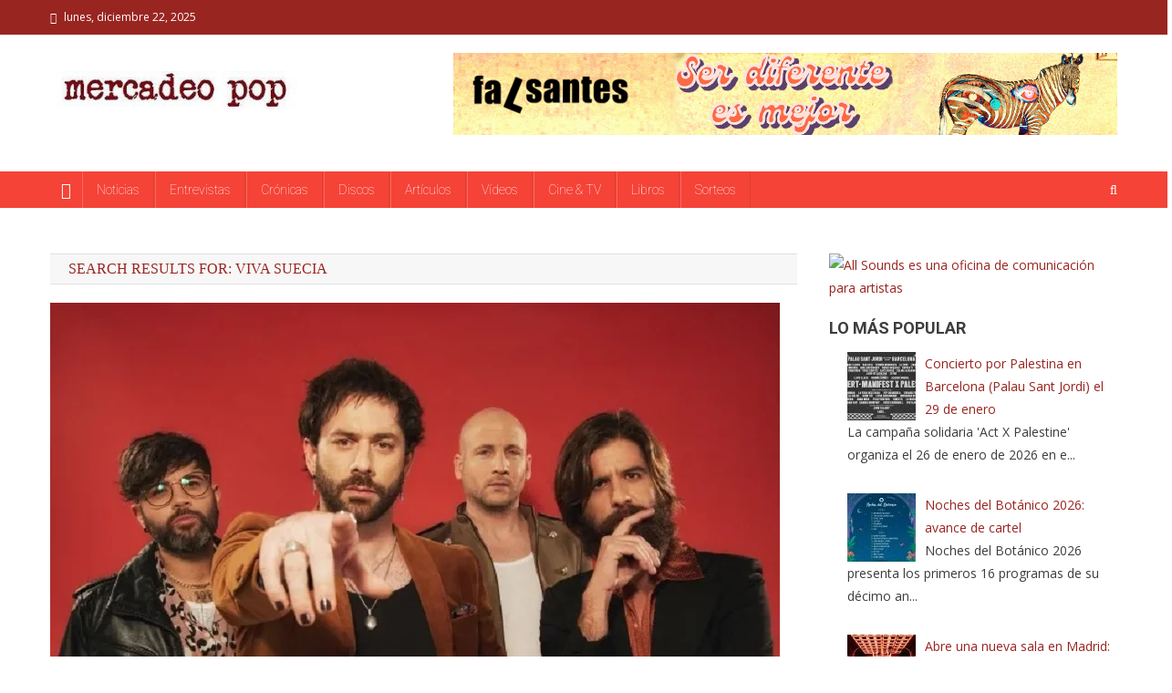

--- FILE ---
content_type: text/html; charset=UTF-8
request_url: https://www.mercadeopop.com/?s=viva+suecia
body_size: 40976
content:
<!doctype html>
<html lang="es">
<head>
<meta charset="UTF-8">
<meta name="viewport" content="width=device-width, initial-scale=1">
<link rel="profile" href="https://gmpg.org/xfn/11">

<meta name='robots' content='noindex, follow' />

	<!-- This site is optimized with the Yoast SEO plugin v26.6 - https://yoast.com/wordpress/plugins/seo/ -->
	<title>Has buscado viva suecia - MERCADEO POP</title>
	<meta property="og:locale" content="es_ES" />
	<meta property="og:type" content="article" />
	<meta property="og:title" content="Has buscado viva suecia - MERCADEO POP" />
	<meta property="og:url" content="https://mercadeopop.com/search/viva suecia/" />
	<meta property="og:site_name" content="MERCADEO POP" />
	<meta name="twitter:card" content="summary_large_image" />
	<meta name="twitter:title" content="Has buscado viva suecia - MERCADEO POP" />
	<meta name="twitter:site" content="@mercadeopop" />
	<!-- Optimized with WP Meteor v3.4.16 - https://wordpress.org/plugins/wp-meteor/ --><script data-wpmeteor-nooptimize="true" >var _wpmeteor={"gdpr":true,"rdelay":86400000,"preload":true,"elementor-animations":true,"elementor-pp":true,"v":"3.4.16","rest_url":"https:\/\/mercadeopop.com\/wp-json\/"};(()=>{try{new MutationObserver(function(){}),new Promise(function(){}),Object.assign({},{}),document.fonts.ready.then(function(){})}catch{s="wpmeteordisable=1",i=document.location.href,i.match(/[?&]wpmeteordisable/)||(o="",i.indexOf("?")==-1?i.indexOf("#")==-1?o=i+"?"+s:o=i.replace("#","?"+s+"#"):i.indexOf("#")==-1?o=i+"&"+s:o=i.replace("#","&"+s+"#"),document.location.href=o)}var s,i,o;})();

</script><script data-wpmeteor-nooptimize="true" >(()=>{var v="addEventListener",ue="removeEventListener",p="getAttribute",L="setAttribute",pe="removeAttribute",N="hasAttribute",St="querySelector",F=St+"All",U="appendChild",Q="removeChild",fe="createElement",T="tagName",Ae="getOwnPropertyDescriptor",y="prototype",W="__lookupGetter__",Ee="__lookupSetter__",m="DOMContentLoaded",f="load",B="pageshow",me="error";var d=window,c=document,Te=c.documentElement;var $=console.error;var Ke=!0,X=class{constructor(){this.known=[]}init(){let t,n,s=(r,a)=>{if(Ke&&r&&r.fn&&!r.__wpmeteor){let o=function(i){return i===r?this:(c[v](m,l=>{i.call(c,r,l,"jQueryMock")}),this)};this.known.push([r,r.fn.ready,r.fn.init?.prototype?.ready]),r.fn.ready=o,r.fn.init?.prototype?.ready&&(r.fn.init.prototype.ready=o),r.__wpmeteor=!0}return r};window.jQuery||window.$,Object.defineProperty(window,"jQuery",{get(){return t},set(r){t=s(r,"jQuery")},configurable:!0}),Object.defineProperty(window,"$",{get(){return n},set(r){n=s(r,"$")},configurable:!0})}unmock(){this.known.forEach(([t,n,s])=>{t.fn.ready=n,t.fn.init?.prototype?.ready&&s&&(t.fn.init.prototype.ready=s)}),Ke=!1}};var ge="fpo:first-interaction",he="fpo:replay-captured-events";var Je="fpo:element-loaded",Se="fpo:images-loaded",M="fpo:the-end";var Z="click",V=window,Qe=V.addEventListener.bind(V),Xe=V.removeEventListener.bind(V),Ge="removeAttribute",ve="getAttribute",Gt="setAttribute",Ne=["touchstart","touchmove","touchend","touchcancel","keydown","wheel"],Ze=["mouseover","mouseout",Z],Nt=["touchstart","touchend","touchcancel","mouseover","mouseout",Z],R="data-wpmeteor-";var Ue="dispatchEvent",je=e=>{let t=new MouseEvent(Z,{view:e.view,bubbles:!0,cancelable:!0});return Object.defineProperty(t,"target",{writable:!1,value:e.target}),t},Be=class{static capture(){let t=!1,[,n,s]=`${window.Promise}`.split(/[\s[(){]+/s);if(V["__"+s+n])return;let r=[],a=o=>{if(o.target&&Ue in o.target){if(!o.isTrusted)return;if(o.cancelable&&!Ne.includes(o.type))try{o.preventDefault()}catch{}o.stopImmediatePropagation(),o.type===Z?r.push(je(o)):Nt.includes(o.type)&&r.push(o),o.target[Gt](R+o.type,!0),t||(t=!0,V[Ue](new CustomEvent(ge)))}};V.addEventListener(he,()=>{Ze.forEach(l=>Xe(l,a,{passive:!1,capture:!0})),Ne.forEach(l=>Xe(l,a,{passive:!0,capture:!0}));let o;for(;o=r.shift();){var i=o.target;i[ve](R+"touchstart")&&i[ve](R+"touchend")&&!i[ve](R+Z)?(i[ve](R+"touchmove")||r.push(je(o)),i[Ge](R+"touchstart"),i[Ge](R+"touchend")):i[Ge](R+o.type),i[Ue](o)}}),Ze.forEach(o=>Qe(o,a,{passive:!1,capture:!0})),Ne.forEach(o=>Qe(o,a,{passive:!0,capture:!0}))}};var et=Be;var j=class{constructor(){this.l=[]}emit(t,n=null){this.l[t]&&this.l[t].forEach(s=>s(n))}on(t,n){this.l[t]||=[],this.l[t].push(n)}off(t,n){this.l[t]=(this.l[t]||[]).filter(s=>s!==n)}};var D=new j;var ye=c[fe]("span");ye[L]("id","elementor-device-mode");ye[L]("class","elementor-screen-only");var Ut=!1,tt=()=>(Ut||c.body[U](ye),getComputedStyle(ye,":after").content.replace(/"/g,""));var rt=e=>e[p]("class")||"",nt=(e,t)=>e[L]("class",t),st=()=>{d[v](f,function(){let e=tt(),t=Math.max(Te.clientWidth||0,d.innerWidth||0),n=Math.max(Te.clientHeight||0,d.innerHeight||0),s=["_animation_"+e,"animation_"+e,"_animation","_animation","animation"];Array.from(c[F](".elementor-invisible")).forEach(r=>{let a=r.getBoundingClientRect();if(a.top+d.scrollY<=n&&a.left+d.scrollX<t)try{let i=JSON.parse(r[p]("data-settings"));if(i.trigger_source)return;let l=i._animation_delay||i.animation_delay||0,u,E;for(var o=0;o<s.length;o++)if(i[s[o]]){E=s[o],u=i[E];break}if(u){let q=rt(r),J=u==="none"?q:q+" animated "+u,At=setTimeout(()=>{nt(r,J.replace(/\belementor-invisible\b/,"")),s.forEach(Tt=>delete i[Tt]),r[L]("data-settings",JSON.stringify(i))},l);D.on("fi",()=>{clearTimeout(At),nt(r,rt(r).replace(new RegExp("\b"+u+"\b"),""))})}}catch(i){console.error(i)}})})};var ot="data-in-mega_smartmenus",it=()=>{let e=c[fe]("div");e.innerHTML='<span class="sub-arrow --wp-meteor"><i class="fa" aria-hidden="true"></i></span>';let t=e.firstChild,n=s=>{let r=[];for(;s=s.previousElementSibling;)r.push(s);return r};c[v](m,function(){Array.from(c[F](".pp-advanced-menu ul")).forEach(s=>{if(s[p](ot))return;(s[p]("class")||"").match(/\bmega-menu\b/)&&s[F]("ul").forEach(o=>{o[L](ot,!0)});let r=n(s),a=r.filter(o=>o).filter(o=>o[T]==="A").pop();if(a||(a=r.map(o=>Array.from(o[F]("a"))).filter(o=>o).flat().pop()),a){let o=t.cloneNode(!0);a[U](o),new MutationObserver(l=>{l.forEach(({addedNodes:u})=>{u.forEach(E=>{if(E.nodeType===1&&E[T]==="SPAN")try{a[Q](o)}catch{}})})}).observe(a,{childList:!0})}})})};var w="readystatechange",A="message";var Y="SCRIPT",g="data-wpmeteor-",b=Object.defineProperty,Ve=Object.defineProperties,P="javascript/blocked",Pe=/^\s*(application|text)\/javascript|module\s*$/i,mt="requestAnimationFrame",gt="requestIdleCallback",ie="setTimeout",Ie="__dynamic",I=d.constructor.name+"::",ce=c.constructor.name+"::",ht=function(e,t){t=t||d;for(var n=0;n<this.length;n++)e.call(t,this[n],n,this)};"NodeList"in d&&!NodeList[y].forEach&&(NodeList[y].forEach=ht);"HTMLCollection"in d&&!HTMLCollection[y].forEach&&(HTMLCollection[y].forEach=ht);_wpmeteor["elementor-animations"]&&st(),_wpmeteor["elementor-pp"]&&it();var _e=[],Le=[],ee=[],se=!1,k=[],h={},He=!1,Bt=0,H=c.visibilityState==="visible"?d[mt]:d[ie],vt=d[gt]||H;c[v]("visibilitychange",()=>{H=c.visibilityState==="visible"?d[mt]:d[ie],vt=d[gt]||H});var C=d[ie],De,z=["src","type"],x=Object,te="definePropert";x[te+"y"]=(e,t,n)=>{if(e===d&&["jQuery","onload"].indexOf(t)>=0||(e===c||e===c.body)&&["readyState","write","writeln","on"+w].indexOf(t)>=0)return["on"+w,"on"+f].indexOf(t)&&n.set&&(h["on"+w]=h["on"+w]||[],h["on"+w].push(n.set)),e;if(e instanceof HTMLScriptElement&&z.indexOf(t)>=0){if(!e[t+"__def"]){let s=x[Ae](e,t);b(e,t,{set(r){return e[t+"__set"]?e[t+"__set"].call(e,r):s.set.call(e,r)},get(){return e[t+"__get"]?e[t+"__get"].call(e):s.get.call(e)}}),e[t+"__def"]=!0}return n.get&&(e[t+"__get"]=n.get),n.set&&(e[t+"__set"]=n.set),e}return b(e,t,n)};x[te+"ies"]=(e,t)=>{for(let n in t)x[te+"y"](e,n,t[n]);for(let n of x.getOwnPropertySymbols(t))x[te+"y"](e,n,t[n]);return e};var qe=EventTarget[y][v],yt=EventTarget[y][ue],ae=qe.bind(c),Ct=yt.bind(c),G=qe.bind(d),_t=yt.bind(d),Lt=Document[y].createElement,le=Lt.bind(c),de=c.__proto__[W]("readyState").bind(c),ct="loading";b(c,"readyState",{get(){return ct},set(e){return ct=e}});var at=e=>k.filter(([t,,n],s)=>{if(!(e.indexOf(t.type)<0)){n||(n=t.target);try{let r=n.constructor.name+"::"+t.type;for(let a=0;a<h[r].length;a++)if(h[r][a]){let o=r+"::"+s+"::"+a;if(!xe[o])return!0}}catch{}}}).length,oe,xe={},K=e=>{k.forEach(([t,n,s],r)=>{if(!(e.indexOf(t.type)<0)){s||(s=t.target);try{let a=s.constructor.name+"::"+t.type;if((h[a]||[]).length)for(let o=0;o<h[a].length;o++){let i=h[a][o];if(i){let l=a+"::"+r+"::"+o;if(!xe[l]){xe[l]=!0,c.readyState=n,oe=a;try{Bt++,!i[y]||i[y].constructor===i?i.bind(s)(t):i(t)}catch(u){$(u,i)}oe=null}}}}catch(a){$(a)}}})};ae(m,e=>{k.push([new e.constructor(m,e),de(),c])});ae(w,e=>{k.push([new e.constructor(w,e),de(),c])});G(m,e=>{k.push([new e.constructor(m,e),de(),d])});G(f,e=>{He=!0,k.push([new e.constructor(f,e),de(),d]),O||K([m,w,A,f,B])});G(B,e=>{k.push([new e.constructor(B,e),de(),d]),O||K([m,w,A,f,B])});var wt=e=>{k.push([e,c.readyState,d])},Ot=d[W]("onmessage"),Rt=d[Ee]("onmessage"),Pt=()=>{_t(A,wt),(h[I+"message"]||[]).forEach(e=>{G(A,e)}),b(d,"onmessage",{get:Ot,set:Rt})};G(A,wt);var Dt=new X;Dt.init();var Fe=()=>{!O&&!se&&(O=!0,c.readyState="loading",H($e),H(S)),He||G(f,()=>{Fe()})};G(ge,()=>{Fe()});D.on(Se,()=>{Fe()});_wpmeteor.rdelay>=0&&et.capture();var re=[-1],Ce=e=>{re=re.filter(t=>t!==e.target),re.length||C(D.emit.bind(D,M))};var O=!1,S=()=>{let e=_e.shift();if(e)e[p](g+"src")?e[N]("async")||e[Ie]?(e.isConnected&&(re.push(e),setTimeout(Ce,1e3,{target:e})),Oe(e,Ce),C(S)):Oe(e,C.bind(null,S)):(e.origtype==P&&Oe(e),C(S));else if(Le.length)_e.push(...Le),Le.length=0,C(S);else if(at([m,w,A]))K([m,w,A]),C(S);else if(He)if(at([f,B,A]))K([f,B,A]),C(S);else if(re.length>1)vt(S);else if(ee.length)_e.push(...ee),ee.length=0,C(S);else{if(d.RocketLazyLoadScripts)try{RocketLazyLoadScripts.run()}catch(t){$(t)}c.readyState="complete",Pt(),Dt.unmock(),O=!1,se=!0,d[ie](()=>Ce({target:-1}))}else O=!1},xt=e=>{let t=le(Y),n=e.attributes;for(var s=n.length-1;s>=0;s--)n[s].name.startsWith(g)||t[L](n[s].name,n[s].value);let r=e[p](g+"type");r?t.type=r:t.type="text/javascript",(e.textContent||"").match(/^\s*class RocketLazyLoadScripts/)?t.textContent=e.textContent.replace(/^\s*class\s*RocketLazyLoadScripts/,"window.RocketLazyLoadScripts=class").replace("RocketLazyLoadScripts.run();",""):t.textContent=e.textContent;for(let a of["onload","onerror","onreadystatechange"])e[a]&&(t[a]=e[a]);return t},Oe=(e,t)=>{let n=e[p](g+"src");if(n){let s=qe.bind(e);e.isConnected&&t&&(s(f,t),s(me,t)),e.origtype=e[p](g+"type")||"text/javascript",e.origsrc=n,(!e.isConnected||e[N]("nomodule")||e.type&&!Pe.test(e.type))&&t&&t(new Event(f,{target:e}))}else e.origtype===P?(e.origtype=e[p](g+"type")||"text/javascript",e[pe]("integrity"),e.textContent=e.textContent+`
`):t&&t(new Event(f,{target:e}))},We=(e,t)=>{let n=(h[e]||[]).indexOf(t);if(n>=0)return h[e][n]=void 0,!0},lt=(e,t,...n)=>{if("HTMLDocument::"+m==oe&&e===m&&!t.toString().match(/jQueryMock/)){D.on(M,c[v].bind(c,e,t,...n));return}if(t&&(e===m||e===w)){let s=ce+e;h[s]=h[s]||[],h[s].push(t),se&&K([e]);return}return ae(e,t,...n)},dt=(e,t,...n)=>{if(e===m){let s=ce+e;We(s,t)}return Ct(e,t,...n)};Ve(c,{[v]:{get(){return lt},set(){return lt}},[ue]:{get(){return dt},set(){return dt}}});var ne=c.createDocumentFragment(),$e=()=>{ne.hasChildNodes()&&(c.head[U](ne),ne=c.createDocumentFragment())},ut={},we=e=>{if(e)try{let t=new URL(e,c.location.href),n=t.origin;if(n&&!ut[n]&&c.location.host!==t.host){let s=le("link");s.rel="preconnect",s.href=n,ne[U](s),ut[n]=!0,O&&H($e)}}catch{}},be={},kt=(e,t,n,s)=>{let r=le("link");r.rel=t?"modulepre"+f:"pre"+f,r.as="script",n&&r[L]("crossorigin",n),s&&r[L]("integrity",s);try{e=new URL(e,c.location.href).href}catch{}r.href=e,ne[U](r),be[e]=!0,O&&H($e)},ke=function(...e){let t=le(...e);if(!e||e[0].toUpperCase()!==Y||!O)return t;let n=t[L].bind(t),s=t[p].bind(t),r=t[pe].bind(t),a=t[N].bind(t),o=t[W]("attributes").bind(t);return z.forEach(i=>{let l=t[W](i).bind(t),u=t[Ee](i).bind(t);x[te+"y"](t,i,{set(E){return i==="type"&&E&&!Pe.test(E)?n(i,E):((i==="src"&&E||i==="type"&&E&&t.origsrc)&&n("type",P),E?n(g+i,E):r(g+i))},get(){let E=t[p](g+i);if(i==="src")try{return new URL(E,c.location.href).href}catch{}return E}}),b(t,"orig"+i,{set(E){return u(E)},get(){return l()}})}),t[L]=function(i,l){if(z.includes(i))return i==="type"&&l&&!Pe.test(l)?n(i,l):((i==="src"&&l||i==="type"&&l&&t.origsrc)&&n("type",P),l?n(g+i,l):r(g+i));n(i,l)},t[p]=function(i){let l=z.indexOf(i)>=0?s(g+i):s(i);if(i==="src")try{return new URL(l,c.location.href).href}catch{}return l},t[N]=function(i){return z.indexOf(i)>=0?a(g+i):a(i)},b(t,"attributes",{get(){return[...o()].filter(l=>l.name!=="type").map(l=>({name:l.name.match(new RegExp(g))?l.name.replace(g,""):l.name,value:l.value}))}}),t[Ie]=!0,t};Object.defineProperty(Document[y],"createElement",{set(e){e!==ke&&(De=e)},get(){return De||ke}});var Re=new Set,ze=new MutationObserver(e=>{e.forEach(({removedNodes:t,addedNodes:n,target:s})=>{t.forEach(r=>{r.nodeType===1&&Y===r[T]&&"origtype"in r&&Re.delete(r)}),n.forEach(r=>{if(r.nodeType===1)if(Y===r[T]){if("origtype"in r){if(r.origtype!==P)return}else if(r[p]("type")!==P)return;"origtype"in r||z.forEach(o=>{let i=r[W](o).bind(r),l=r[Ee](o).bind(r);b(r,"orig"+o,{set(u){return l(u)},get(){return i()}})});let a=r[p](g+"src");if(Re.has(r)&&$("Inserted twice",r),r.parentNode){Re.add(r);let o=r[p](g+"type");(a||"").match(/\/gtm.js\?/)||r[N]("async")||r[Ie]?(ee.push(r),we(a)):r[N]("defer")||o==="module"?(Le.push(r),we(a)):(a&&!r[N]("nomodule")&&!be[a]&&kt(a,o==="module",r[N]("crossorigin")&&r[p]("crossorigin"),r[p]("integrity")),_e.push(r))}else r[v](f,o=>o.target.parentNode[Q](o.target)),r[v](me,o=>o.target.parentNode[Q](o.target)),s[U](r)}else r[T]==="LINK"&&r[p]("as")==="script"&&(be[r[p]("href")]=!0)})})}),bt={childList:!0,subtree:!0};ze.observe(c.documentElement,bt);var Mt=HTMLElement[y].attachShadow;HTMLElement[y].attachShadow=function(e){let t=Mt.call(this,e);return e.mode==="open"&&ze.observe(t,bt),t};(()=>{let e=x[Ae](HTMLIFrameElement[y],"src");b(HTMLIFrameElement[y],"src",{get(){return this.dataset.fpoSrc?this.dataset.fpoSrc:e.get.call(this)},set(t){delete this.dataset.fpoSrc,e.set.call(this,t)}})})();D.on(M,()=>{(!De||De===ke)&&(Document[y].createElement=Lt,ze.disconnect()),dispatchEvent(new CustomEvent(he)),dispatchEvent(new CustomEvent(M))});var Me=e=>{let t,n;!c.currentScript||!c.currentScript.parentNode?(t=c.body,n=t.lastChild):(n=c.currentScript,t=n.parentNode);try{let s=le("div");s.innerHTML=e,Array.from(s.childNodes).forEach(r=>{r.nodeName===Y?t.insertBefore(xt(r),n):t.insertBefore(r,n)})}catch(s){$(s)}},pt=e=>Me(e+`
`);Ve(c,{write:{get(){return Me},set(e){return Me=e}},writeln:{get(){return pt},set(e){return pt=e}}});var ft=(e,t,...n)=>{if(I+m==oe&&e===m&&!t.toString().match(/jQueryMock/)){D.on(M,d[v].bind(d,e,t,...n));return}if(I+f==oe&&e===f){D.on(M,d[v].bind(d,e,t,...n));return}if(t&&(e===f||e===B||e===m||e===A&&!se)){let s=e===m?ce+e:I+e;h[s]=h[s]||[],h[s].push(t),se&&K([e]);return}return G(e,t,...n)},Et=(e,t,...n)=>{if(e===f||e===m||e===B){let s=e===m?ce+e:I+e;We(s,t)}return _t(e,t,...n)};Ve(d,{[v]:{get(){return ft},set(){return ft}},[ue]:{get(){return Et},set(){return Et}}});var Ye=e=>{let t;return{get(){return t},set(n){return t&&We(e,n),h[e]=h[e]||[],h[e].push(n),t=n}}};G(Je,e=>{let{target:t,event:n}=e.detail,s=t===d?c.body:t,r=s[p](g+"on"+n.type);s[pe](g+"on"+n.type);try{let a=new Function("event",r);t===d?d[v](f,a.bind(t,n)):a.call(t,n)}catch(a){console.err(a)}});{let e=Ye(I+f);b(d,"onload",e),ae(m,()=>{b(c.body,"onload",e)})}b(c,"onreadystatechange",Ye(ce+w));b(d,"onmessage",Ye(I+A));(()=>{let e=d.innerHeight,t=d.innerWidth,n=r=>{let o={"4g":1250,"3g":2500,"2g":2500}[(navigator.connection||{}).effectiveType]||0,i=r.getBoundingClientRect(),l={top:-1*e-o,left:-1*t-o,bottom:e+o,right:t+o};return!(i.left>=l.right||i.right<=l.left||i.top>=l.bottom||i.bottom<=l.top)},s=(r=!0)=>{let a=1,o=-1,i={},l=()=>{o++,--a||d[ie](D.emit.bind(D,Se),_wpmeteor.rdelay)};Array.from(c.getElementsByTagName("*")).forEach(u=>{let E,q,J;if(u[T]==="IMG"){let _=u.currentSrc||u.src;_&&!i[_]&&!_.match(/^data:/i)&&((u.loading||"").toLowerCase()!=="lazy"||n(u))&&(E=_)}else if(u[T]===Y)we(u[p](g+"src"));else if(u[T]==="LINK"&&u[p]("as")==="script"&&["pre"+f,"modulepre"+f].indexOf(u[p]("rel"))>=0)be[u[p]("href")]=!0;else if((q=d.getComputedStyle(u))&&(J=(q.backgroundImage||"").match(/^url\s*\((.*?)\)/i))&&(J||[]).length){let _=J[0].slice(4,-1).replace(/"/g,"");!i[_]&&!_.match(/^data:/i)&&(E=_)}if(E){i[E]=!0;let _=new Image;r&&(a++,_[v](f,l),_[v](me,l)),_.src=E}}),c.fonts.ready.then(()=>{l()})};_wpmeteor.rdelay===0?ae(m,s):G(f,s)})();})();
//1.0.42

</script><script type="application/ld+json" class="yoast-schema-graph">{"@context":"https://schema.org","@graph":[{"@type":["CollectionPage","SearchResultsPage"],"@id":"https://mercadeopop.com/?s=viva%20suecia","url":"https://mercadeopop.com/?s=viva%20suecia","name":"Has buscado viva suecia - MERCADEO POP","isPartOf":{"@id":"https://mercadeopop.com/#website"},"primaryImageOfPage":{"@id":"#primaryimage"},"image":{"@id":"#primaryimage"},"thumbnailUrl":"https://mercadeopop.com/wp-content/uploads/2025/10/vivas2.webp","breadcrumb":{"@id":"#breadcrumb"},"inLanguage":"es"},{"@type":"ImageObject","inLanguage":"es","@id":"#primaryimage","url":"https://mercadeopop.com/wp-content/uploads/2025/10/vivas2.webp","contentUrl":"https://mercadeopop.com/wp-content/uploads/2025/10/vivas2.webp","width":800,"height":600,"caption":"Viva Suecia dará un concierto gratis en Madrid este jueves 9 de octubre en la calle de la Paz, junto a la entrada del UMusic Hotel Madrid"},{"@type":"BreadcrumbList","@id":"#breadcrumb","itemListElement":[{"@type":"ListItem","position":1,"name":"Portada","item":"https://mercadeopop.com/"},{"@type":"ListItem","position":2,"name":"Has buscado por viva suecia"}]},{"@type":"WebSite","@id":"https://mercadeopop.com/#website","url":"https://mercadeopop.com/","name":"MERCADEO POP","description":"Mercadeo Pop es todo información musical","publisher":{"@id":"https://mercadeopop.com/#/schema/person/6a69d9c13ae9b9dbd1d04e1e84c584dc"},"potentialAction":[{"@type":"SearchAction","target":{"@type":"EntryPoint","urlTemplate":"https://mercadeopop.com/?s={search_term_string}"},"query-input":{"@type":"PropertyValueSpecification","valueRequired":true,"valueName":"search_term_string"}}],"inLanguage":"es"},{"@type":["Person","Organization"],"@id":"https://mercadeopop.com/#/schema/person/6a69d9c13ae9b9dbd1d04e1e84c584dc","name":"David Gallardo","image":{"@type":"ImageObject","inLanguage":"es","@id":"https://mercadeopop.com/#/schema/person/image/","url":"https://mercadeopop.com/wp-content/uploads/2020/10/cropped-cabecerapopbuenaoctubre20-1.jpg","contentUrl":"https://mercadeopop.com/wp-content/uploads/2020/10/cropped-cabecerapopbuenaoctubre20-1.jpg","width":346,"height":52,"caption":"David Gallardo"},"logo":{"@id":"https://mercadeopop.com/#/schema/person/image/"},"sameAs":["https://www.mercadeopop.com","https://www.facebook.com/mercadeopopweb","https://www.instagram.com/mercadeo_pop/","https://x.com/https://twitter.com/mercadeopop"]}]}</script>
	<!-- / Yoast SEO plugin. -->


<link rel='dns-prefetch' href='//www.googletagmanager.com' />
<link rel='dns-prefetch' href='//fonts.googleapis.com' />
<link rel='dns-prefetch' href='//pagead2.googlesyndication.com' />
<link rel='dns-prefetch' href='//fundingchoicesmessages.google.com' />
<link rel="alternate" type="application/rss+xml" title="MERCADEO POP &raquo; Feed" href="https://mercadeopop.com/feed/" />
<link rel="alternate" type="application/rss+xml" title="MERCADEO POP &raquo; Feed de los comentarios" href="https://mercadeopop.com/comments/feed/" />
<script  type="javascript/blocked" data-wpmeteor-type="text/javascript"  id="wpp-js" data-wpmeteor-src="https://mercadeopop.com/wp-content/plugins/wordpress-popular-posts/assets/js/wpp.min.js?ver=7.3.6" data-sampling="0" data-sampling-rate="100" data-api-url="https://mercadeopop.com/wp-json/wordpress-popular-posts" data-post-id="0" data-token="431da43f00" data-lang="0" data-debug="0"></script>
<link rel="alternate" type="application/rss+xml" title="MERCADEO POP &raquo; Resultados de búsqueda del feed «viva suecia»" href="https://mercadeopop.com/search/viva+suecia/feed/rss2/" />
<style id='wp-img-auto-sizes-contain-inline-css' type='text/css'>
img:is([sizes=auto i],[sizes^="auto," i]){contain-intrinsic-size:3000px 1500px}
/*# sourceURL=wp-img-auto-sizes-contain-inline-css */
</style>
<style id='wp-block-library-inline-css' type='text/css'>
:root{--wp-block-synced-color:#7a00df;--wp-block-synced-color--rgb:122,0,223;--wp-bound-block-color:var(--wp-block-synced-color);--wp-editor-canvas-background:#ddd;--wp-admin-theme-color:#007cba;--wp-admin-theme-color--rgb:0,124,186;--wp-admin-theme-color-darker-10:#006ba1;--wp-admin-theme-color-darker-10--rgb:0,107,160.5;--wp-admin-theme-color-darker-20:#005a87;--wp-admin-theme-color-darker-20--rgb:0,90,135;--wp-admin-border-width-focus:2px}@media (min-resolution:192dpi){:root{--wp-admin-border-width-focus:1.5px}}.wp-element-button{cursor:pointer}:root .has-very-light-gray-background-color{background-color:#eee}:root .has-very-dark-gray-background-color{background-color:#313131}:root .has-very-light-gray-color{color:#eee}:root .has-very-dark-gray-color{color:#313131}:root .has-vivid-green-cyan-to-vivid-cyan-blue-gradient-background{background:linear-gradient(135deg,#00d084,#0693e3)}:root .has-purple-crush-gradient-background{background:linear-gradient(135deg,#34e2e4,#4721fb 50%,#ab1dfe)}:root .has-hazy-dawn-gradient-background{background:linear-gradient(135deg,#faaca8,#dad0ec)}:root .has-subdued-olive-gradient-background{background:linear-gradient(135deg,#fafae1,#67a671)}:root .has-atomic-cream-gradient-background{background:linear-gradient(135deg,#fdd79a,#004a59)}:root .has-nightshade-gradient-background{background:linear-gradient(135deg,#330968,#31cdcf)}:root .has-midnight-gradient-background{background:linear-gradient(135deg,#020381,#2874fc)}:root{--wp--preset--font-size--normal:16px;--wp--preset--font-size--huge:42px}.has-regular-font-size{font-size:1em}.has-larger-font-size{font-size:2.625em}.has-normal-font-size{font-size:var(--wp--preset--font-size--normal)}.has-huge-font-size{font-size:var(--wp--preset--font-size--huge)}.has-text-align-center{text-align:center}.has-text-align-left{text-align:left}.has-text-align-right{text-align:right}.has-fit-text{white-space:nowrap!important}#end-resizable-editor-section{display:none}.aligncenter{clear:both}.items-justified-left{justify-content:flex-start}.items-justified-center{justify-content:center}.items-justified-right{justify-content:flex-end}.items-justified-space-between{justify-content:space-between}.screen-reader-text{border:0;clip-path:inset(50%);height:1px;margin:-1px;overflow:hidden;padding:0;position:absolute;width:1px;word-wrap:normal!important}.screen-reader-text:focus{background-color:#ddd;clip-path:none;color:#444;display:block;font-size:1em;height:auto;left:5px;line-height:normal;padding:15px 23px 14px;text-decoration:none;top:5px;width:auto;z-index:100000}html :where(.has-border-color){border-style:solid}html :where([style*=border-top-color]){border-top-style:solid}html :where([style*=border-right-color]){border-right-style:solid}html :where([style*=border-bottom-color]){border-bottom-style:solid}html :where([style*=border-left-color]){border-left-style:solid}html :where([style*=border-width]){border-style:solid}html :where([style*=border-top-width]){border-top-style:solid}html :where([style*=border-right-width]){border-right-style:solid}html :where([style*=border-bottom-width]){border-bottom-style:solid}html :where([style*=border-left-width]){border-left-style:solid}html :where(img[class*=wp-image-]){height:auto;max-width:100%}:where(figure){margin:0 0 1em}html :where(.is-position-sticky){--wp-admin--admin-bar--position-offset:var(--wp-admin--admin-bar--height,0px)}@media screen and (max-width:600px){html :where(.is-position-sticky){--wp-admin--admin-bar--position-offset:0px}}

/*# sourceURL=wp-block-library-inline-css */
</style><style id='wp-block-heading-inline-css' type='text/css'>
h1:where(.wp-block-heading).has-background,h2:where(.wp-block-heading).has-background,h3:where(.wp-block-heading).has-background,h4:where(.wp-block-heading).has-background,h5:where(.wp-block-heading).has-background,h6:where(.wp-block-heading).has-background{padding:1.25em 2.375em}h1.has-text-align-left[style*=writing-mode]:where([style*=vertical-lr]),h1.has-text-align-right[style*=writing-mode]:where([style*=vertical-rl]),h2.has-text-align-left[style*=writing-mode]:where([style*=vertical-lr]),h2.has-text-align-right[style*=writing-mode]:where([style*=vertical-rl]),h3.has-text-align-left[style*=writing-mode]:where([style*=vertical-lr]),h3.has-text-align-right[style*=writing-mode]:where([style*=vertical-rl]),h4.has-text-align-left[style*=writing-mode]:where([style*=vertical-lr]),h4.has-text-align-right[style*=writing-mode]:where([style*=vertical-rl]),h5.has-text-align-left[style*=writing-mode]:where([style*=vertical-lr]),h5.has-text-align-right[style*=writing-mode]:where([style*=vertical-rl]),h6.has-text-align-left[style*=writing-mode]:where([style*=vertical-lr]),h6.has-text-align-right[style*=writing-mode]:where([style*=vertical-rl]){rotate:180deg}
/*# sourceURL=https://mercadeopop.com/wp-includes/blocks/heading/style.min.css */
</style>
<style id='wp-block-image-inline-css' type='text/css'>
.wp-block-image>a,.wp-block-image>figure>a{display:inline-block}.wp-block-image img{box-sizing:border-box;height:auto;max-width:100%;vertical-align:bottom}@media not (prefers-reduced-motion){.wp-block-image img.hide{visibility:hidden}.wp-block-image img.show{animation:show-content-image .4s}}.wp-block-image[style*=border-radius] img,.wp-block-image[style*=border-radius]>a{border-radius:inherit}.wp-block-image.has-custom-border img{box-sizing:border-box}.wp-block-image.aligncenter{text-align:center}.wp-block-image.alignfull>a,.wp-block-image.alignwide>a{width:100%}.wp-block-image.alignfull img,.wp-block-image.alignwide img{height:auto;width:100%}.wp-block-image .aligncenter,.wp-block-image .alignleft,.wp-block-image .alignright,.wp-block-image.aligncenter,.wp-block-image.alignleft,.wp-block-image.alignright{display:table}.wp-block-image .aligncenter>figcaption,.wp-block-image .alignleft>figcaption,.wp-block-image .alignright>figcaption,.wp-block-image.aligncenter>figcaption,.wp-block-image.alignleft>figcaption,.wp-block-image.alignright>figcaption{caption-side:bottom;display:table-caption}.wp-block-image .alignleft{float:left;margin:.5em 1em .5em 0}.wp-block-image .alignright{float:right;margin:.5em 0 .5em 1em}.wp-block-image .aligncenter{margin-left:auto;margin-right:auto}.wp-block-image :where(figcaption){margin-bottom:1em;margin-top:.5em}.wp-block-image.is-style-circle-mask img{border-radius:9999px}@supports ((-webkit-mask-image:none) or (mask-image:none)) or (-webkit-mask-image:none){.wp-block-image.is-style-circle-mask img{border-radius:0;-webkit-mask-image:url('data:image/svg+xml;utf8,<svg viewBox="0 0 100 100" xmlns="http://www.w3.org/2000/svg"><circle cx="50" cy="50" r="50"/></svg>');mask-image:url('data:image/svg+xml;utf8,<svg viewBox="0 0 100 100" xmlns="http://www.w3.org/2000/svg"><circle cx="50" cy="50" r="50"/></svg>');mask-mode:alpha;-webkit-mask-position:center;mask-position:center;-webkit-mask-repeat:no-repeat;mask-repeat:no-repeat;-webkit-mask-size:contain;mask-size:contain}}:root :where(.wp-block-image.is-style-rounded img,.wp-block-image .is-style-rounded img){border-radius:9999px}.wp-block-image figure{margin:0}.wp-lightbox-container{display:flex;flex-direction:column;position:relative}.wp-lightbox-container img{cursor:zoom-in}.wp-lightbox-container img:hover+button{opacity:1}.wp-lightbox-container button{align-items:center;backdrop-filter:blur(16px) saturate(180%);background-color:#5a5a5a40;border:none;border-radius:4px;cursor:zoom-in;display:flex;height:20px;justify-content:center;opacity:0;padding:0;position:absolute;right:16px;text-align:center;top:16px;width:20px;z-index:100}@media not (prefers-reduced-motion){.wp-lightbox-container button{transition:opacity .2s ease}}.wp-lightbox-container button:focus-visible{outline:3px auto #5a5a5a40;outline:3px auto -webkit-focus-ring-color;outline-offset:3px}.wp-lightbox-container button:hover{cursor:pointer;opacity:1}.wp-lightbox-container button:focus{opacity:1}.wp-lightbox-container button:focus,.wp-lightbox-container button:hover,.wp-lightbox-container button:not(:hover):not(:active):not(.has-background){background-color:#5a5a5a40;border:none}.wp-lightbox-overlay{box-sizing:border-box;cursor:zoom-out;height:100vh;left:0;overflow:hidden;position:fixed;top:0;visibility:hidden;width:100%;z-index:100000}.wp-lightbox-overlay .close-button{align-items:center;cursor:pointer;display:flex;justify-content:center;min-height:40px;min-width:40px;padding:0;position:absolute;right:calc(env(safe-area-inset-right) + 16px);top:calc(env(safe-area-inset-top) + 16px);z-index:5000000}.wp-lightbox-overlay .close-button:focus,.wp-lightbox-overlay .close-button:hover,.wp-lightbox-overlay .close-button:not(:hover):not(:active):not(.has-background){background:none;border:none}.wp-lightbox-overlay .lightbox-image-container{height:var(--wp--lightbox-container-height);left:50%;overflow:hidden;position:absolute;top:50%;transform:translate(-50%,-50%);transform-origin:top left;width:var(--wp--lightbox-container-width);z-index:9999999999}.wp-lightbox-overlay .wp-block-image{align-items:center;box-sizing:border-box;display:flex;height:100%;justify-content:center;margin:0;position:relative;transform-origin:0 0;width:100%;z-index:3000000}.wp-lightbox-overlay .wp-block-image img{height:var(--wp--lightbox-image-height);min-height:var(--wp--lightbox-image-height);min-width:var(--wp--lightbox-image-width);width:var(--wp--lightbox-image-width)}.wp-lightbox-overlay .wp-block-image figcaption{display:none}.wp-lightbox-overlay button{background:none;border:none}.wp-lightbox-overlay .scrim{background-color:#fff;height:100%;opacity:.9;position:absolute;width:100%;z-index:2000000}.wp-lightbox-overlay.active{visibility:visible}@media not (prefers-reduced-motion){.wp-lightbox-overlay.active{animation:turn-on-visibility .25s both}.wp-lightbox-overlay.active img{animation:turn-on-visibility .35s both}.wp-lightbox-overlay.show-closing-animation:not(.active){animation:turn-off-visibility .35s both}.wp-lightbox-overlay.show-closing-animation:not(.active) img{animation:turn-off-visibility .25s both}.wp-lightbox-overlay.zoom.active{animation:none;opacity:1;visibility:visible}.wp-lightbox-overlay.zoom.active .lightbox-image-container{animation:lightbox-zoom-in .4s}.wp-lightbox-overlay.zoom.active .lightbox-image-container img{animation:none}.wp-lightbox-overlay.zoom.active .scrim{animation:turn-on-visibility .4s forwards}.wp-lightbox-overlay.zoom.show-closing-animation:not(.active){animation:none}.wp-lightbox-overlay.zoom.show-closing-animation:not(.active) .lightbox-image-container{animation:lightbox-zoom-out .4s}.wp-lightbox-overlay.zoom.show-closing-animation:not(.active) .lightbox-image-container img{animation:none}.wp-lightbox-overlay.zoom.show-closing-animation:not(.active) .scrim{animation:turn-off-visibility .4s forwards}}@keyframes show-content-image{0%{visibility:hidden}99%{visibility:hidden}to{visibility:visible}}@keyframes turn-on-visibility{0%{opacity:0}to{opacity:1}}@keyframes turn-off-visibility{0%{opacity:1;visibility:visible}99%{opacity:0;visibility:visible}to{opacity:0;visibility:hidden}}@keyframes lightbox-zoom-in{0%{transform:translate(calc((-100vw + var(--wp--lightbox-scrollbar-width))/2 + var(--wp--lightbox-initial-left-position)),calc(-50vh + var(--wp--lightbox-initial-top-position))) scale(var(--wp--lightbox-scale))}to{transform:translate(-50%,-50%) scale(1)}}@keyframes lightbox-zoom-out{0%{transform:translate(-50%,-50%) scale(1);visibility:visible}99%{visibility:visible}to{transform:translate(calc((-100vw + var(--wp--lightbox-scrollbar-width))/2 + var(--wp--lightbox-initial-left-position)),calc(-50vh + var(--wp--lightbox-initial-top-position))) scale(var(--wp--lightbox-scale));visibility:hidden}}
/*# sourceURL=https://mercadeopop.com/wp-includes/blocks/image/style.min.css */
</style>
<style id='wp-block-list-inline-css' type='text/css'>
ol,ul{box-sizing:border-box}:root :where(.wp-block-list.has-background){padding:1.25em 2.375em}
/*# sourceURL=https://mercadeopop.com/wp-includes/blocks/list/style.min.css */
</style>
<style id='wp-block-paragraph-inline-css' type='text/css'>
.is-small-text{font-size:.875em}.is-regular-text{font-size:1em}.is-large-text{font-size:2.25em}.is-larger-text{font-size:3em}.has-drop-cap:not(:focus):first-letter{float:left;font-size:8.4em;font-style:normal;font-weight:100;line-height:.68;margin:.05em .1em 0 0;text-transform:uppercase}body.rtl .has-drop-cap:not(:focus):first-letter{float:none;margin-left:.1em}p.has-drop-cap.has-background{overflow:hidden}:root :where(p.has-background){padding:1.25em 2.375em}:where(p.has-text-color:not(.has-link-color)) a{color:inherit}p.has-text-align-left[style*="writing-mode:vertical-lr"],p.has-text-align-right[style*="writing-mode:vertical-rl"]{rotate:180deg}
/*# sourceURL=https://mercadeopop.com/wp-includes/blocks/paragraph/style.min.css */
</style>
<style id='global-styles-inline-css' type='text/css'>
:root{--wp--preset--aspect-ratio--square: 1;--wp--preset--aspect-ratio--4-3: 4/3;--wp--preset--aspect-ratio--3-4: 3/4;--wp--preset--aspect-ratio--3-2: 3/2;--wp--preset--aspect-ratio--2-3: 2/3;--wp--preset--aspect-ratio--16-9: 16/9;--wp--preset--aspect-ratio--9-16: 9/16;--wp--preset--color--black: #000000;--wp--preset--color--cyan-bluish-gray: #abb8c3;--wp--preset--color--white: #ffffff;--wp--preset--color--pale-pink: #f78da7;--wp--preset--color--vivid-red: #cf2e2e;--wp--preset--color--luminous-vivid-orange: #ff6900;--wp--preset--color--luminous-vivid-amber: #fcb900;--wp--preset--color--light-green-cyan: #7bdcb5;--wp--preset--color--vivid-green-cyan: #00d084;--wp--preset--color--pale-cyan-blue: #8ed1fc;--wp--preset--color--vivid-cyan-blue: #0693e3;--wp--preset--color--vivid-purple: #9b51e0;--wp--preset--gradient--vivid-cyan-blue-to-vivid-purple: linear-gradient(135deg,rgb(6,147,227) 0%,rgb(155,81,224) 100%);--wp--preset--gradient--light-green-cyan-to-vivid-green-cyan: linear-gradient(135deg,rgb(122,220,180) 0%,rgb(0,208,130) 100%);--wp--preset--gradient--luminous-vivid-amber-to-luminous-vivid-orange: linear-gradient(135deg,rgb(252,185,0) 0%,rgb(255,105,0) 100%);--wp--preset--gradient--luminous-vivid-orange-to-vivid-red: linear-gradient(135deg,rgb(255,105,0) 0%,rgb(207,46,46) 100%);--wp--preset--gradient--very-light-gray-to-cyan-bluish-gray: linear-gradient(135deg,rgb(238,238,238) 0%,rgb(169,184,195) 100%);--wp--preset--gradient--cool-to-warm-spectrum: linear-gradient(135deg,rgb(74,234,220) 0%,rgb(151,120,209) 20%,rgb(207,42,186) 40%,rgb(238,44,130) 60%,rgb(251,105,98) 80%,rgb(254,248,76) 100%);--wp--preset--gradient--blush-light-purple: linear-gradient(135deg,rgb(255,206,236) 0%,rgb(152,150,240) 100%);--wp--preset--gradient--blush-bordeaux: linear-gradient(135deg,rgb(254,205,165) 0%,rgb(254,45,45) 50%,rgb(107,0,62) 100%);--wp--preset--gradient--luminous-dusk: linear-gradient(135deg,rgb(255,203,112) 0%,rgb(199,81,192) 50%,rgb(65,88,208) 100%);--wp--preset--gradient--pale-ocean: linear-gradient(135deg,rgb(255,245,203) 0%,rgb(182,227,212) 50%,rgb(51,167,181) 100%);--wp--preset--gradient--electric-grass: linear-gradient(135deg,rgb(202,248,128) 0%,rgb(113,206,126) 100%);--wp--preset--gradient--midnight: linear-gradient(135deg,rgb(2,3,129) 0%,rgb(40,116,252) 100%);--wp--preset--font-size--small: 13px;--wp--preset--font-size--medium: 20px;--wp--preset--font-size--large: 36px;--wp--preset--font-size--x-large: 42px;--wp--preset--spacing--20: 0.44rem;--wp--preset--spacing--30: 0.67rem;--wp--preset--spacing--40: 1rem;--wp--preset--spacing--50: 1.5rem;--wp--preset--spacing--60: 2.25rem;--wp--preset--spacing--70: 3.38rem;--wp--preset--spacing--80: 5.06rem;--wp--preset--shadow--natural: 6px 6px 9px rgba(0, 0, 0, 0.2);--wp--preset--shadow--deep: 12px 12px 50px rgba(0, 0, 0, 0.4);--wp--preset--shadow--sharp: 6px 6px 0px rgba(0, 0, 0, 0.2);--wp--preset--shadow--outlined: 6px 6px 0px -3px rgb(255, 255, 255), 6px 6px rgb(0, 0, 0);--wp--preset--shadow--crisp: 6px 6px 0px rgb(0, 0, 0);}:where(.is-layout-flex){gap: 0.5em;}:where(.is-layout-grid){gap: 0.5em;}body .is-layout-flex{display: flex;}.is-layout-flex{flex-wrap: wrap;align-items: center;}.is-layout-flex > :is(*, div){margin: 0;}body .is-layout-grid{display: grid;}.is-layout-grid > :is(*, div){margin: 0;}:where(.wp-block-columns.is-layout-flex){gap: 2em;}:where(.wp-block-columns.is-layout-grid){gap: 2em;}:where(.wp-block-post-template.is-layout-flex){gap: 1.25em;}:where(.wp-block-post-template.is-layout-grid){gap: 1.25em;}.has-black-color{color: var(--wp--preset--color--black) !important;}.has-cyan-bluish-gray-color{color: var(--wp--preset--color--cyan-bluish-gray) !important;}.has-white-color{color: var(--wp--preset--color--white) !important;}.has-pale-pink-color{color: var(--wp--preset--color--pale-pink) !important;}.has-vivid-red-color{color: var(--wp--preset--color--vivid-red) !important;}.has-luminous-vivid-orange-color{color: var(--wp--preset--color--luminous-vivid-orange) !important;}.has-luminous-vivid-amber-color{color: var(--wp--preset--color--luminous-vivid-amber) !important;}.has-light-green-cyan-color{color: var(--wp--preset--color--light-green-cyan) !important;}.has-vivid-green-cyan-color{color: var(--wp--preset--color--vivid-green-cyan) !important;}.has-pale-cyan-blue-color{color: var(--wp--preset--color--pale-cyan-blue) !important;}.has-vivid-cyan-blue-color{color: var(--wp--preset--color--vivid-cyan-blue) !important;}.has-vivid-purple-color{color: var(--wp--preset--color--vivid-purple) !important;}.has-black-background-color{background-color: var(--wp--preset--color--black) !important;}.has-cyan-bluish-gray-background-color{background-color: var(--wp--preset--color--cyan-bluish-gray) !important;}.has-white-background-color{background-color: var(--wp--preset--color--white) !important;}.has-pale-pink-background-color{background-color: var(--wp--preset--color--pale-pink) !important;}.has-vivid-red-background-color{background-color: var(--wp--preset--color--vivid-red) !important;}.has-luminous-vivid-orange-background-color{background-color: var(--wp--preset--color--luminous-vivid-orange) !important;}.has-luminous-vivid-amber-background-color{background-color: var(--wp--preset--color--luminous-vivid-amber) !important;}.has-light-green-cyan-background-color{background-color: var(--wp--preset--color--light-green-cyan) !important;}.has-vivid-green-cyan-background-color{background-color: var(--wp--preset--color--vivid-green-cyan) !important;}.has-pale-cyan-blue-background-color{background-color: var(--wp--preset--color--pale-cyan-blue) !important;}.has-vivid-cyan-blue-background-color{background-color: var(--wp--preset--color--vivid-cyan-blue) !important;}.has-vivid-purple-background-color{background-color: var(--wp--preset--color--vivid-purple) !important;}.has-black-border-color{border-color: var(--wp--preset--color--black) !important;}.has-cyan-bluish-gray-border-color{border-color: var(--wp--preset--color--cyan-bluish-gray) !important;}.has-white-border-color{border-color: var(--wp--preset--color--white) !important;}.has-pale-pink-border-color{border-color: var(--wp--preset--color--pale-pink) !important;}.has-vivid-red-border-color{border-color: var(--wp--preset--color--vivid-red) !important;}.has-luminous-vivid-orange-border-color{border-color: var(--wp--preset--color--luminous-vivid-orange) !important;}.has-luminous-vivid-amber-border-color{border-color: var(--wp--preset--color--luminous-vivid-amber) !important;}.has-light-green-cyan-border-color{border-color: var(--wp--preset--color--light-green-cyan) !important;}.has-vivid-green-cyan-border-color{border-color: var(--wp--preset--color--vivid-green-cyan) !important;}.has-pale-cyan-blue-border-color{border-color: var(--wp--preset--color--pale-cyan-blue) !important;}.has-vivid-cyan-blue-border-color{border-color: var(--wp--preset--color--vivid-cyan-blue) !important;}.has-vivid-purple-border-color{border-color: var(--wp--preset--color--vivid-purple) !important;}.has-vivid-cyan-blue-to-vivid-purple-gradient-background{background: var(--wp--preset--gradient--vivid-cyan-blue-to-vivid-purple) !important;}.has-light-green-cyan-to-vivid-green-cyan-gradient-background{background: var(--wp--preset--gradient--light-green-cyan-to-vivid-green-cyan) !important;}.has-luminous-vivid-amber-to-luminous-vivid-orange-gradient-background{background: var(--wp--preset--gradient--luminous-vivid-amber-to-luminous-vivid-orange) !important;}.has-luminous-vivid-orange-to-vivid-red-gradient-background{background: var(--wp--preset--gradient--luminous-vivid-orange-to-vivid-red) !important;}.has-very-light-gray-to-cyan-bluish-gray-gradient-background{background: var(--wp--preset--gradient--very-light-gray-to-cyan-bluish-gray) !important;}.has-cool-to-warm-spectrum-gradient-background{background: var(--wp--preset--gradient--cool-to-warm-spectrum) !important;}.has-blush-light-purple-gradient-background{background: var(--wp--preset--gradient--blush-light-purple) !important;}.has-blush-bordeaux-gradient-background{background: var(--wp--preset--gradient--blush-bordeaux) !important;}.has-luminous-dusk-gradient-background{background: var(--wp--preset--gradient--luminous-dusk) !important;}.has-pale-ocean-gradient-background{background: var(--wp--preset--gradient--pale-ocean) !important;}.has-electric-grass-gradient-background{background: var(--wp--preset--gradient--electric-grass) !important;}.has-midnight-gradient-background{background: var(--wp--preset--gradient--midnight) !important;}.has-small-font-size{font-size: var(--wp--preset--font-size--small) !important;}.has-medium-font-size{font-size: var(--wp--preset--font-size--medium) !important;}.has-large-font-size{font-size: var(--wp--preset--font-size--large) !important;}.has-x-large-font-size{font-size: var(--wp--preset--font-size--x-large) !important;}
/*# sourceURL=global-styles-inline-css */
</style>

<style id='classic-theme-styles-inline-css' type='text/css'>
/*! This file is auto-generated */
.wp-block-button__link{color:#fff;background-color:#32373c;border-radius:9999px;box-shadow:none;text-decoration:none;padding:calc(.667em + 2px) calc(1.333em + 2px);font-size:1.125em}.wp-block-file__button{background:#32373c;color:#fff;text-decoration:none}
/*# sourceURL=/wp-includes/css/classic-themes.min.css */
</style>
<link rel='stylesheet' id='wordpress-popular-posts-css-css' href='https://mercadeopop.com/wp-content/plugins/wordpress-popular-posts/assets/css/wpp.css?ver=7.3.6' type='text/css' media='all' />
<link rel='stylesheet' id='news-portal-fonts-css' href='https://fonts.googleapis.com/css?family=Roboto+Condensed%3A300italic%2C400italic%2C700italic%2C400%2C300%2C700%7CRoboto%3A300%2C400%2C400i%2C500%2C700%7CTitillium+Web%3A400%2C600%2C700%2C300&#038;subset=latin%2Clatin-ext' type='text/css' media='all' />
<link rel='stylesheet' id='news-portal-google-fonts-css' href='https://fonts.googleapis.com/css?family=Open+Sans%3A400%7Csf-helvetica%3A100%7CRoboto%3A700%2C100&#038;subset=latin%2Ccyrillic-ext%2Cgreek-ext%2Cgreek%2Cvietnamese%2Clatin-ext%2Ccyrillic%2Ckhmer%2Cdevanagari%2Carabic%2Chebrew%2Ctelugu' type='text/css' media='all' />
<link rel='stylesheet' id='mt-font-awesome-css' href='https://mercadeopop.com/wp-content/themes/news-portal-pro/assets/library/font-awesome/css/font-awesome.min.css?ver=4.7.0' type='text/css' media='all' />
<link rel='stylesheet' id='lightslider-style-css' href='https://mercadeopop.com/wp-content/themes/news-portal-pro/assets/library/lightslider/css/lightslider.min.css?ver=1.1.6' type='text/css' media='all' />
<link rel='stylesheet' id='lightgallery-style-css' href='https://mercadeopop.com/wp-content/themes/news-portal-pro/assets/library/lightslider/css/lightgallery.min.css?ver=1.6.0' type='text/css' media='all' />
<link rel='stylesheet' id='pretty-photo-css' href='https://mercadeopop.com/wp-content/themes/news-portal-pro/assets/library/prettyphoto/prettyPhoto.css?ver=3.1.6' type='text/css' media='all' />
<link rel='stylesheet' id='news-portal-preloaders-css' href='https://mercadeopop.com/wp-content/themes/news-portal-pro/assets/css/np-preloaders.css?ver=1.2.0' type='text/css' media='all' />
<link rel='stylesheet' id='animate-css' href='https://mercadeopop.com/wp-content/themes/news-portal-pro/assets/library/animate/animate.min.css?ver=3.5.1' type='text/css' media='all' />
<link rel='stylesheet' id='news-portal-pro-style-css' href='https://mercadeopop.com/wp-content/themes/news-portal-pro/style.css?ver=6f9833df68e3e3f5518392cfa06d5f7a' type='text/css' media='all' />
<style id='news-portal-pro-style-inline-css' type='text/css'>
.category-button.np-cat-50 a{background:#b74514}
.category-button.np-cat-50 a:hover{background:#851300}
.np-block-title .np-cat-50{color:#b74514}
.category-button.np-cat-177 a{background:#e09859}
.category-button.np-cat-177 a:hover{background:#ae6627}
.np-block-title .np-cat-177{color:#e09859}
.category-button.np-cat-8 a{background:#00509b}
.category-button.np-cat-8 a:hover{background:#001e69}
.np-block-title .np-cat-8{color:#00509b}
.category-button.np-cat-128 a{background:#144c00}
.category-button.np-cat-128 a:hover{background:#001a00}
.np-block-title .np-cat-128{color:#144c00}
.category-button.np-cat-51 a{background:#f29500}
.category-button.np-cat-51 a:hover{background:#c06300}
.np-block-title .np-cat-51{color:#f29500}
.category-button.np-cat-53 a{background:#c6736d}
.category-button.np-cat-53 a:hover{background:#94413b}
.np-block-title .np-cat-53{color:#c6736d}
.category-button.np-cat-10 a{background:#6d0024}
.category-button.np-cat-10 a:hover{background:#3b0000}
.np-block-title .np-cat-10{color:#6d0024}
.category-button.np-cat-9 a{background:#f42000}
.category-button.np-cat-9 a:hover{background:#c20000}
.np-block-title .np-cat-9{color:#f42000}
.category-button.np-cat-132 a{background:#239600}
.category-button.np-cat-132 a:hover{background:#006400}
.np-block-title .np-cat-132{color:#239600}
.category-button.np-cat-12 a{background:#844515}
.category-button.np-cat-12 a:hover{background:#521300}
.np-block-title .np-cat-12{color:#844515}
.category-button.np-cat-152 a{background:#c6bc00}
.category-button.np-cat-152 a:hover{background:#948a00}
.np-block-title .np-cat-152{color:#c6bc00}
.category-button.np-cat-52 a{background:#dda556}
.category-button.np-cat-52 a:hover{background:#ab7324}
.np-block-title .np-cat-52{color:#dda556}
.category-button.np-cat-196 a{background:#d6b180}
.category-button.np-cat-196 a:hover{background:#a47f4e}
.np-block-title .np-cat-196{color:#d6b180}
.category-button.np-cat-54 a{background:#8e0900}
.category-button.np-cat-54 a:hover{background:#5c0000}
.np-block-title .np-cat-54{color:#8e0900}
.category-button.np-cat-16 a{background:#af2666}
.category-button.np-cat-16 a:hover{background:#7d0034}
.np-block-title .np-cat-16{color:#af2666}
.category-button.np-cat-136 a{background:#00a9e0}
.category-button.np-cat-136 a:hover{background:#0077ae}
.np-block-title .np-cat-136{color:#00a9e0}
.category-button.np-cat-14 a{background:#00a9e0}
.category-button.np-cat-14 a:hover{background:#0077ae}
.np-block-title .np-cat-14{color:#00a9e0}
.category-button.np-cat-7 a{background:#f45100}
.category-button.np-cat-7 a:hover{background:#c21f00}
.np-block-title .np-cat-7{color:#f45100}
.category-button.np-cat-131 a{background:#00c46b}
.category-button.np-cat-131 a:hover{background:#009239}
.np-block-title .np-cat-131{color:#00c46b}
.category-button.np-cat-151 a{background:#00a9e0}
.category-button.np-cat-151 a:hover{background:#0077ae}
.np-block-title .np-cat-151{color:#00a9e0}
.category-button.np-cat-134 a{background:#9dc400}
.category-button.np-cat-134 a:hover{background:#6b9200}
.np-block-title .np-cat-134{color:#9dc400}
.category-button.np-cat-155 a{background:#04e072}
.category-button.np-cat-155 a:hover{background:#00ae40}
.np-block-title .np-cat-155{color:#04e072}
.category-button.np-cat-1 a{background:#00a9e0}
.category-button.np-cat-1 a:hover{background:#0077ae}
.np-block-title .np-cat-1{color:#00a9e0}
.category-button.np-cat-138 a{background:#932700}
.category-button.np-cat-138 a:hover{background:#610000}
.np-block-title .np-cat-138{color:#932700}
.category-button.np-cat-124 a{background:#f2b500}
.category-button.np-cat-124 a:hover{background:#c08300}
.np-block-title .np-cat-124{color:#f2b500}
.category-button.np-cat-135 a{background:#7b0091}
.category-button.np-cat-135 a:hover{background:#49005f}
.np-block-title .np-cat-135{color:#7b0091}
.category-button.np-cat-55 a{background:#72001e}
.category-button.np-cat-55 a:hover{background:#400000}
.np-block-title .np-cat-55{color:#72001e}
.category-button.np-cat-13 a{background:#ea0257}
.category-button.np-cat-13 a:hover{background:#b80025}
.np-block-title .np-cat-13{color:#ea0257}
.category-button.np-cat-15 a{background:#961c49}
.category-button.np-cat-15 a:hover{background:#640017}
.np-block-title .np-cat-15{color:#961c49}
.navigation .nav-links a,.bttn,button,input[type=button],input[type=reset],input[type=submit],.navigation .nav-links a:hover,.bttn:hover,button,input[type=button]:hover,input[type=reset]:hover,input[type=submit]:hover,.widget_search .search-submit,.edit-link .post-edit-link,.reply .comment-reply-link,.np-top-header-wrap,.np-header-menu-wrapper,.home #masthead.default .np-home-icon a,.np-home-icon a:hover,#site-navigation ul li:hover>a,#site-navigation ul li.current-menu-item>a,#site-navigation ul li.current_page_item>a,#site-navigation ul li.current-menu-ancestor>a,.np-header-menu-wrapper::before,.np-header-menu-wrapper::after,.np-header-search-wrapper .search-form-main .search-submit,.layout1-ticker .lSSlideOuter.vertical .lSAction>a:hover,.layout1-ticker .ticker-caption,.default-ticker .ticker-caption,.news_portal_featured_slider .np-featured-slider-section .lSAction>a:hover,.news_portal_slider .np-slider .lSAction>a:hover,.news_portal_featured_slider .lSSlideOuter .lSPager.lSpg>li:hover a,.news_portal_featured_slider .lSSlideOuter .lSPager.lSpg>li.active a,.news_portal_slider .np-slider .lSSlideOuter .lSPager.lSpg>li:hover a,.news_portal_slider .np-slider .lSSlideOuter .lSPager.lSpg>li.active a,.news_portal_default_tabbed ul.widget-tabs li,.news_portal_default_tabbed ul.widget-tabs li.ui-tabs-active,.news_portal_default_tabbed ul.widget-tabs li:hover,.news_portal_carousel .carousel-nav-action .carousel-controls:hover,.news_portal_social_media .social-link a,.news_portal_social_media .social-link a:hover,.news_portal_social_media .layout2 .social-link a:hover,.news_portal_social_media .layout3 .social-link a:hover,.single-layout2 .post-on,.np-archive-more .np-button:hover,.error404 .page-title,.pnf-extra .pnf-button.btn,#np-scrollup,.woocommerce .price-cart:after,.woocommerce ul.products li.product .price-cart .button:hover,.woocommerce .widget_price_filter .ui-slider .ui-slider-range,.woocommerce .widget_price_filter .ui-slider .ui-slider-handle,.woocommerce .widget_price_filter .price_slider_wrapper .ui-widget-content,.woocommerce #respond input#submit,.woocommerce a.button,.woocommerce button.button,.woocommerce input.button,.woocommerce #respond input#submit.alt,.woocommerce a.button.alt,.woocommerce button.button.alt,.woocommerce input.button.alt,.added_to_cart.wc-forward,.woocommerce #respond input#submit:hover,.woocommerce a.button:hover,.woocommerce button.button:hover,.woocommerce input.button:hover,.woocommerce #respond input#submit.alt:hover,.woocommerce a.button.alt:hover,.woocommerce button.button.alt:hover,.woocommerce input.button.alt:hover,.woocommerce ul.products li.product .onsale,.woocommerce span.onsale,.woocommerce #respond input#submit.alt.disabled,.woocommerce #respond input#submit.alt.disabled:hover,.woocommerce #respond input#submit.alt:disabled,.woocommerce #respond input#submit.alt:disabled:hover,.woocommerce #respond input#submit.alt[disabled]:disabled,.woocommerce #respond input#submit.alt[disabled]:disabled:hover,.woocommerce a.button.alt.disabled,.woocommerce a.button.alt.disabled:hover,.woocommerce a.button.alt:disabled,.woocommerce a.button.alt:disabled:hover,.woocommerce a.button.alt[disabled]:disabled,.woocommerce a.button.alt[disabled]:disabled:hover,.woocommerce button.button.alt.disabled,.woocommerce button.button.alt.disabled:hover,.woocommerce button.button.alt:disabled,.woocommerce button.button.alt:disabled:hover,.woocommerce button.button.alt[disabled]:disabled,.woocommerce button.button.alt[disabled]:disabled:hover,.woocommerce input.button.alt.disabled,.woocommerce input.button.alt.disabled:hover,.woocommerce input.button.alt:disabled,.woocommerce input.button.alt:disabled:hover,.woocommerce input.button.alt[disabled]:disabled,.woocommerce input.button.alt[disabled]:disabled:hover,.format-video:before,.format-audio:before,.format-gallery:before,div.wpforms-container-full .wpforms-form input[type='submit'],div.wpforms-container-full .wpforms-form button[type='submit'],div.wpforms-container-full .wpforms-form .wpforms-page-button,div.wpforms-container-full .wpforms-form input[type='submit']:hover,div.wpforms-container-full .wpforms-form button[type='submit']:hover,div.wpforms-container-full .wpforms-form .wpforms-page-button:hover{background:#992521}
.home #masthead.default .np-home-icon a:hover,#masthead.default .np-home-icon a:hover,#site-navigation ul li:hover > a,#site-navigation ul li.current-menu-item > a,#site-navigation ul li.current_page_item > a,#site-navigation ul li.current-menu-ancestor > a,.news_portal_default_tabbed ul.widget-tabs li.ui-tabs-active,.news_portal_default_tabbed ul.widget-tabs li:hover{background:#670000}
.np-header-menu-block-wrap::before,.np-header-menu-block-wrap::after{border-right-color:#670000}
a,a:hover,a:focus,a:active,.widget a:hover,.widget a:hover::before,.widget li:hover::before,.entry-footer a:hover,.comment-author .fn .url:hover,#cancel-comment-reply-link,#cancel-comment-reply-link:before,.logged-in-as a,.home #masthead.layout1 .np-home-icon a,#masthead.layout1 .np-home-icon a:hover,#masthead.layout1 #site-navigation ul li:hover>a,#masthead.layout1 #site-navigation ul li.current-menu-item>a,#masthead.layout1 #site-navigation ul li.current_page_item>a,#masthead.layout1 #site-navigation ul li.current-menu-ancestor>a,#masthead.layout1 .search-main:hover,.np-slide-content-wrap .post-title a:hover,.news_portal_featured_posts .np-single-post .np-post-content .np-post-title a:hover,.news_portal_fullwidth_posts .np-single-post .np-post-title a:hover,.news_portal_block_posts .layout3 .np-primary-block-wrap .np-single-post .np-post-title a:hover,.news_portal_list_posts .np-single-post .np-post-title:hover,.news_portal_featured_posts .layout2 .featured-middle-section .np-single-post .np-post-title a:hover,.news_portal_carousel .np-single-post .np-post-content .np-post-title a:hover,.news_portal_featured_slider .np-featured-section .np-single-post .np-post-content .np-post-title a:hover,.news_portal_featured_posts .layout2 .featured-left-section .np-single-post .np-post-content .np-post-title a:hover,.news_portal_featured_posts .layout2 .featured-right-section .np-single-post .np-post-content .np-post-title a:hover,.news_portal_featured_posts .layout1 .np-single-post-wrap .np-post-content .np-post-title a:hover,.np-block-title,.widget-title,.page-header .page-title,.np-related-title,.np-post-review-section-wrapper .review-title,.np-pnf-latest-posts-wrapper .section-title,.np-post-meta span:hover,.np-post-meta span a:hover,.news_portal_featured_posts .layout2 .np-single-post-wrap .np-post-content .np-post-meta span:hover,.news_portal_featured_posts .layout2 .np-single-post-wrap .np-post-content .np-post-meta span a:hover,.np-post-title.small-size a:hover,.news_portal_carousel .layout3 .np-single-post .np-post-content .np-post-title a:hover,.single-layout2 .extra-meta .post-view::before,.single-layout2 .extra-meta .comments-link::before,.np-post-meta span.star-value,#top-footer .widget a:hover,#top-footer .widget a:hover:before,#footer-navigation ul li a:hover,.entry-title a:hover,.entry-meta span a:hover,.entry-meta span:hover,.review-content-wrapper .stars-count,.review-content-wrapper .review-percent,.woocommerce ul.products li.product .price,.woocommerce div.product p.price,.woocommerce div.product span.price,.woocommerce .woocommerce-message:before,.woocommerce div.product p.price ins,.woocommerce div.product span.price ins,.woocommerce div.product p.price del,.woocommerce .woocommerce-info:before,.np-slide-content-wrap .np-post-meta span:hover,.np-slide-content-wrap .np-post-meta span a:hover,.news_portal_featured_posts .np-single-post .np-post-meta span:hover,.news_portal_featured_posts .np-single-post .np-post-meta span a:hover,.news_portal_list_posts .np-single-post .np-post-meta span:hover,.news_portal_list_posts .np-single-post .np-post-meta span a:hover,.news_portal_featured_posts .layout2 .featured-middle-section .np-single-post .np-post-meta span:hover,.news_portal_featured_posts .layout2 .featured-middle-section .np-single-post .np-post-meta span a:hover,.news_portal_carousel .np-single-post .np-post-meta span:hover,.news_portal_carousel .np-single-post .np-post-meta span a:hover,.news_portal_featured_posts .layout1 .np-single-post-wrap .np-post-content .np-post-meta span:hover,.news_portal_featured_posts .layout1 .np-single-post-wrap .np-post-content .np-post-meta span a:hover#masthead #site-navigation ul > li:hover > .sub-toggle,#masthead #site-navigation ul > li.current-menu-item .sub-toggle,#masthead #site-navigation ul > li.current-menu-ancestor .sub-toggle{color:#992521}
.navigation .nav-links a,.bttn,button,input[type='button'],input[type='reset'],input[type='submit'],.widget_search .search-submit,.layout1-ticker .lSSlideOuter.vertical .lSAction>a:hover,.news_portal_slider .slider-layout1 .lSSlideOuter .lSPager.lSGallery li.active,.news_portal_slider .slider-layout1 .lSSlideOuter .lSPager.lSGallery li:hover,.news_portal_social_media .layout3 .social-link a:hover,.np-archive-more .np-button:hover,.woocommerce form .form-row.woocommerce-validated .select2-container,.woocommerce form .form-row.woocommerce-validated input.input-text,.woocommerce form .form-row.woocommerce-validated select{border-color:#992521}
.comment-list .comment-body,.np-header-search-wrapper .search-form-main,.woocommerce .woocommerce-info,.woocommerce .woocommerce-message{border-top-color:#992521}
.np-header-search-wrapper .search-form-main:before{border-bottom-color:#992521}
.layout1-ticker .ticker-caption:after,.np-breadcrumbs{border-left-color:#992521}
#colophon{background:#aa4327}
.ball1,.single1ball,.single6,.single9:before{background:#992521}
.single4{border-top-color:#992521}
.single4{border-bottom-color:#992521}
.site-branding .custom-logo{width:279px}
.site-title,.site-description{position:absolute;clip:rect(1px,1px,1px,1px)}
body{font-family:Open Sans;font-style:normal;font-size:14px;font-weight:regular;text-decoration:none;text-transform:none;line-height:1.8;color:#3d3d3d }
h1,.search-results .entry-title,.archive .entry-title,.single .entry-title,.entry-title{font-family:sf-helvetica;font-style:normal;font-size:36px;font-weight:100;text-decoration:none;text-transform:none;line-height:1.3;color:#3d3d3d}
h2{font-family:Roboto;font-style:normal;font-size:30px;font-weight:700;text-decoration:none;text-transform:none;line-height:1.3;color:#3d3d3d}
h3{font-family:Roboto;font-style:normal;font-size:26px;font-weight:700;text-decoration:none;text-transform:none;line-height:1.3;color:#3d3d3d}
h4{font-family:Roboto;font-style:normal;font-size:20px;font-weight:100;text-decoration:none;text-transform:none;line-height:1.3;color:#3d3d3d}
h5{font-family:Roboto;font-style:normal;font-size:18px;font-weight:700;text-decoration:none;text-transform:none;line-height:1.3;color:#3d3d3d}
h6{font-family:Roboto;font-style:normal;font-size:16px;font-weight:700;text-decoration:none;text-transform:none;line-height:1.3;color:#3d3d3d}
#site-navigation ul li a{font-family:Roboto;font-style:normal;font-size:14px;font-weight:100;text-decoration:none;text-transform:none;line-height:40px;color:#ffffff}
.np-header-menu-wrapper,.np-header-menu-wrapper::before,.np-header-menu-wrapper::after,#site-navigation ul.sub-menu,#site-navigation ul.children,#masthead.layout2 .np-header-menu-block-wrap{background-color:#f54337}
.np-header-menu-block-wrap::before,.np-header-menu-block-wrap::after{border-right-color:#c31105}
.np-header-search-wrapper .search-main,.np-home-icon a,#masthead .menu-toggle{color:#ffffff}
@media (max-width:768px){#site-navigation,.main-small-navigation li.current-menu-item > .sub-toggle i{background:#f54337 !important}}
/*# sourceURL=news-portal-pro-style-inline-css */
</style>
<link rel='stylesheet' id='news-portal-responsive-style-css' href='https://mercadeopop.com/wp-content/themes/news-portal-pro/assets/css/np-responsive.css?ver=1.0.0' type='text/css' media='all' />
<link rel='stylesheet' id='mm-compiled-options-mobmenu-css' href='https://mercadeopop.com/wp-content/uploads/dynamic-mobmenu.css?ver=2.8.8-256' type='text/css' media='all' />
<link rel='stylesheet' id='mm-google-webfont-dosis-css' href='//fonts.googleapis.com/css?family=Dosis%3Ainherit%2C400&#038;subset=latin%2Clatin-ext&#038;ver=6.9' type='text/css' media='all' />
<link rel='stylesheet' id='cssmobmenu-icons-css' href='https://mercadeopop.com/wp-content/plugins/mobile-menu/includes/css/mobmenu-icons.css?ver=6f9833df68e3e3f5518392cfa06d5f7a' type='text/css' media='all' />
<link rel='stylesheet' id='cssmobmenu-css' href='https://mercadeopop.com/wp-content/plugins/mobile-menu/includes/css/mobmenu.css?ver=2.8.8' type='text/css' media='all' />
<script  type="javascript/blocked" data-wpmeteor-type="text/javascript"  data-wpmeteor-src="https://mercadeopop.com/wp-includes/js/jquery/jquery.min.js?ver=3.7.1" id="jquery-core-js"></script>
<script  type="javascript/blocked" data-wpmeteor-type="text/javascript"  data-wpmeteor-src="https://mercadeopop.com/wp-includes/js/jquery/jquery-migrate.min.js?ver=3.4.1" id="jquery-migrate-js"></script>

<!-- Fragmento de código de la etiqueta de Google (gtag.js) añadida por Site Kit -->
<!-- Fragmento de código de Google Analytics añadido por Site Kit -->
<script  type="javascript/blocked" data-wpmeteor-type="text/javascript"  data-wpmeteor-src="https://www.googletagmanager.com/gtag/js?id=GT-K4TFGHH" id="google_gtagjs-js" async></script>
<script  type="javascript/blocked" data-wpmeteor-type="text/javascript"  id="google_gtagjs-js-after">
/* <![CDATA[ */
window.dataLayer = window.dataLayer || [];function gtag(){dataLayer.push(arguments);}
gtag("set","linker",{"domains":["mercadeopop.com"]});
gtag("js", new Date());
gtag("set", "developer_id.dZTNiMT", true);
gtag("config", "GT-K4TFGHH");
//# sourceURL=google_gtagjs-js-after
/* ]]> */
</script>
<script  type="javascript/blocked" data-wpmeteor-type="text/javascript"  data-wpmeteor-src="https://mercadeopop.com/wp-content/plugins/mobile-menu/includes/js/mobmenu.js?ver=2.8.8" id="mobmenujs-js"></script>
<link rel="https://api.w.org/" href="https://mercadeopop.com/wp-json/" /><link rel="EditURI" type="application/rsd+xml" title="RSD" href="https://mercadeopop.com/xmlrpc.php?rsd" />

		<!-- GA Google Analytics @ https://m0n.co/ga -->
		<script  type="javascript/blocked" data-wpmeteor-type="text/javascript" >
			(function(i,s,o,g,r,a,m){i['GoogleAnalyticsObject']=r;i[r]=i[r]||function(){
			(i[r].q=i[r].q||[]).push(arguments)},i[r].l=1*new Date();a=s.createElement(o),
			m=s.getElementsByTagName(o)[0];a.async=1;a.src=g;m.parentNode.insertBefore(a,m)
			})(window,document,'script','https://www.google-analytics.com/analytics.js','ga');
			ga('create', 'UA-43306907-1', 'auto');
			ga('send', 'pageview');
		</script>

	<meta name="generator" content="Site Kit by Google 1.168.0" />            <style id="wpp-loading-animation-styles">@-webkit-keyframes bgslide{from{background-position-x:0}to{background-position-x:-200%}}@keyframes bgslide{from{background-position-x:0}to{background-position-x:-200%}}.wpp-widget-block-placeholder,.wpp-shortcode-placeholder{margin:0 auto;width:60px;height:3px;background:#dd3737;background:linear-gradient(90deg,#dd3737 0%,#571313 10%,#dd3737 100%);background-size:200% auto;border-radius:3px;-webkit-animation:bgslide 1s infinite linear;animation:bgslide 1s infinite linear}</style>
            
<!-- Metaetiquetas de Google AdSense añadidas por Site Kit -->
<meta name="google-adsense-platform-account" content="ca-host-pub-2644536267352236">
<meta name="google-adsense-platform-domain" content="sitekit.withgoogle.com">
<!-- Acabar con las metaetiquetas de Google AdSense añadidas por Site Kit -->

<!-- Fragmento de código de Google Adsense añadido por Site Kit -->
<script  type="javascript/blocked" data-wpmeteor-type="text/javascript"  async="async" data-wpmeteor-src="https://pagead2.googlesyndication.com/pagead/js/adsbygoogle.js?client=ca-pub-8711797234589975&amp;host=ca-host-pub-2644536267352236" crossorigin="anonymous"></script>

<!-- Final del fragmento de código de Google Adsense añadido por Site Kit -->

<!-- Fragmento de código de recuperación de bloqueo de anuncios de Google AdSense añadido por Site Kit. -->
<script  type="javascript/blocked" data-wpmeteor-type="text/javascript"  async data-wpmeteor-src="https://fundingchoicesmessages.google.com/i/pub-8711797234589975?ers=1" nonce="c7UaIqc-LtVCf_hNC9oCiQ"></script><script  type="javascript/blocked" data-wpmeteor-type="text/javascript"  nonce="c7UaIqc-LtVCf_hNC9oCiQ">(function() {function signalGooglefcPresent() {if (!window.frames['googlefcPresent']) {if (document.body) {const iframe = document.createElement('iframe'); iframe.style = 'width: 0; height: 0; border: none; z-index: -1000; left: -1000px; top: -1000px;'; iframe.style.display = 'none'; iframe.name = 'googlefcPresent'; document.body.appendChild(iframe);} else {setTimeout(signalGooglefcPresent, 0);}}}signalGooglefcPresent();})();</script>
<!-- Fragmento de código de finalización de recuperación de bloqueo de anuncios de Google AdSense añadido por Site Kit. -->

<!-- Fragmento de código de protección de errores de recuperación de bloqueo de anuncios de Google AdSense añadido por Site Kit. -->
<script  type="javascript/blocked" data-wpmeteor-type="text/javascript" >(function(){'use strict';function aa(a){var b=0;return function(){return b<a.length?{done:!1,value:a[b++]}:{done:!0}}}var ba="function"==typeof Object.defineProperties?Object.defineProperty:function(a,b,c){if(a==Array.prototype||a==Object.prototype)return a;a[b]=c.value;return a};
function ca(a){a=["object"==typeof globalThis&&globalThis,a,"object"==typeof window&&window,"object"==typeof self&&self,"object"==typeof global&&global];for(var b=0;b<a.length;++b){var c=a[b];if(c&&c.Math==Math)return c}throw Error("Cannot find global object");}var da=ca(this);function k(a,b){if(b)a:{var c=da;a=a.split(".");for(var d=0;d<a.length-1;d++){var e=a[d];if(!(e in c))break a;c=c[e]}a=a[a.length-1];d=c[a];b=b(d);b!=d&&null!=b&&ba(c,a,{configurable:!0,writable:!0,value:b})}}
function ea(a){return a.raw=a}function m(a){var b="undefined"!=typeof Symbol&&Symbol.iterator&&a[Symbol.iterator];if(b)return b.call(a);if("number"==typeof a.length)return{next:aa(a)};throw Error(String(a)+" is not an iterable or ArrayLike");}function fa(a){for(var b,c=[];!(b=a.next()).done;)c.push(b.value);return c}var ha="function"==typeof Object.create?Object.create:function(a){function b(){}b.prototype=a;return new b},n;
if("function"==typeof Object.setPrototypeOf)n=Object.setPrototypeOf;else{var q;a:{var ia={a:!0},ja={};try{ja.__proto__=ia;q=ja.a;break a}catch(a){}q=!1}n=q?function(a,b){a.__proto__=b;if(a.__proto__!==b)throw new TypeError(a+" is not extensible");return a}:null}var ka=n;
function r(a,b){a.prototype=ha(b.prototype);a.prototype.constructor=a;if(ka)ka(a,b);else for(var c in b)if("prototype"!=c)if(Object.defineProperties){var d=Object.getOwnPropertyDescriptor(b,c);d&&Object.defineProperty(a,c,d)}else a[c]=b[c];a.A=b.prototype}function la(){for(var a=Number(this),b=[],c=a;c<arguments.length;c++)b[c-a]=arguments[c];return b}k("Number.MAX_SAFE_INTEGER",function(){return 9007199254740991});
k("Number.isFinite",function(a){return a?a:function(b){return"number"!==typeof b?!1:!isNaN(b)&&Infinity!==b&&-Infinity!==b}});k("Number.isInteger",function(a){return a?a:function(b){return Number.isFinite(b)?b===Math.floor(b):!1}});k("Number.isSafeInteger",function(a){return a?a:function(b){return Number.isInteger(b)&&Math.abs(b)<=Number.MAX_SAFE_INTEGER}});
k("Math.trunc",function(a){return a?a:function(b){b=Number(b);if(isNaN(b)||Infinity===b||-Infinity===b||0===b)return b;var c=Math.floor(Math.abs(b));return 0>b?-c:c}});k("Object.is",function(a){return a?a:function(b,c){return b===c?0!==b||1/b===1/c:b!==b&&c!==c}});k("Array.prototype.includes",function(a){return a?a:function(b,c){var d=this;d instanceof String&&(d=String(d));var e=d.length;c=c||0;for(0>c&&(c=Math.max(c+e,0));c<e;c++){var f=d[c];if(f===b||Object.is(f,b))return!0}return!1}});
k("String.prototype.includes",function(a){return a?a:function(b,c){if(null==this)throw new TypeError("The 'this' value for String.prototype.includes must not be null or undefined");if(b instanceof RegExp)throw new TypeError("First argument to String.prototype.includes must not be a regular expression");return-1!==this.indexOf(b,c||0)}});/*

 Copyright The Closure Library Authors.
 SPDX-License-Identifier: Apache-2.0
*/
var t=this||self;function v(a){return a};var w,x;a:{for(var ma=["CLOSURE_FLAGS"],y=t,z=0;z<ma.length;z++)if(y=y[ma[z]],null==y){x=null;break a}x=y}var na=x&&x[610401301];w=null!=na?na:!1;var A,oa=t.navigator;A=oa?oa.userAgentData||null:null;function B(a){return w?A?A.brands.some(function(b){return(b=b.brand)&&-1!=b.indexOf(a)}):!1:!1}function C(a){var b;a:{if(b=t.navigator)if(b=b.userAgent)break a;b=""}return-1!=b.indexOf(a)};function D(){return w?!!A&&0<A.brands.length:!1}function E(){return D()?B("Chromium"):(C("Chrome")||C("CriOS"))&&!(D()?0:C("Edge"))||C("Silk")};var pa=D()?!1:C("Trident")||C("MSIE");!C("Android")||E();E();C("Safari")&&(E()||(D()?0:C("Coast"))||(D()?0:C("Opera"))||(D()?0:C("Edge"))||(D()?B("Microsoft Edge"):C("Edg/"))||D()&&B("Opera"));var qa={},F=null;var ra="undefined"!==typeof Uint8Array,sa=!pa&&"function"===typeof btoa;function G(){return"function"===typeof BigInt};var H=0,I=0;function ta(a){var b=0>a;a=Math.abs(a);var c=a>>>0;a=Math.floor((a-c)/4294967296);b&&(c=m(ua(c,a)),b=c.next().value,a=c.next().value,c=b);H=c>>>0;I=a>>>0}function va(a,b){b>>>=0;a>>>=0;if(2097151>=b)var c=""+(4294967296*b+a);else G()?c=""+(BigInt(b)<<BigInt(32)|BigInt(a)):(c=(a>>>24|b<<8)&16777215,b=b>>16&65535,a=(a&16777215)+6777216*c+6710656*b,c+=8147497*b,b*=2,1E7<=a&&(c+=Math.floor(a/1E7),a%=1E7),1E7<=c&&(b+=Math.floor(c/1E7),c%=1E7),c=b+wa(c)+wa(a));return c}
function wa(a){a=String(a);return"0000000".slice(a.length)+a}function ua(a,b){b=~b;a?a=~a+1:b+=1;return[a,b]};var J;J="function"===typeof Symbol&&"symbol"===typeof Symbol()?Symbol():void 0;var xa=J?function(a,b){a[J]|=b}:function(a,b){void 0!==a.g?a.g|=b:Object.defineProperties(a,{g:{value:b,configurable:!0,writable:!0,enumerable:!1}})},K=J?function(a){return a[J]|0}:function(a){return a.g|0},L=J?function(a){return a[J]}:function(a){return a.g},M=J?function(a,b){a[J]=b;return a}:function(a,b){void 0!==a.g?a.g=b:Object.defineProperties(a,{g:{value:b,configurable:!0,writable:!0,enumerable:!1}});return a};function ya(a,b){M(b,(a|0)&-14591)}function za(a,b){M(b,(a|34)&-14557)}
function Aa(a){a=a>>14&1023;return 0===a?536870912:a};var N={},Ba={};function Ca(a){return!(!a||"object"!==typeof a||a.g!==Ba)}function Da(a){return null!==a&&"object"===typeof a&&!Array.isArray(a)&&a.constructor===Object}function P(a,b,c){if(!Array.isArray(a)||a.length)return!1;var d=K(a);if(d&1)return!0;if(!(b&&(Array.isArray(b)?b.includes(c):b.has(c))))return!1;M(a,d|1);return!0}Object.freeze(new function(){});Object.freeze(new function(){});var Ea=/^-?([1-9][0-9]*|0)(\.[0-9]+)?$/;var Q;function Fa(a,b){Q=b;a=new a(b);Q=void 0;return a}
function R(a,b,c){null==a&&(a=Q);Q=void 0;if(null==a){var d=96;c?(a=[c],d|=512):a=[];b&&(d=d&-16760833|(b&1023)<<14)}else{if(!Array.isArray(a))throw Error();d=K(a);if(d&64)return a;d|=64;if(c&&(d|=512,c!==a[0]))throw Error();a:{c=a;var e=c.length;if(e){var f=e-1;if(Da(c[f])){d|=256;b=f-(+!!(d&512)-1);if(1024<=b)throw Error();d=d&-16760833|(b&1023)<<14;break a}}if(b){b=Math.max(b,e-(+!!(d&512)-1));if(1024<b)throw Error();d=d&-16760833|(b&1023)<<14}}}M(a,d);return a};function Ga(a){switch(typeof a){case "number":return isFinite(a)?a:String(a);case "boolean":return a?1:0;case "object":if(a)if(Array.isArray(a)){if(P(a,void 0,0))return}else if(ra&&null!=a&&a instanceof Uint8Array){if(sa){for(var b="",c=0,d=a.length-10240;c<d;)b+=String.fromCharCode.apply(null,a.subarray(c,c+=10240));b+=String.fromCharCode.apply(null,c?a.subarray(c):a);a=btoa(b)}else{void 0===b&&(b=0);if(!F){F={};c="ABCDEFGHIJKLMNOPQRSTUVWXYZabcdefghijklmnopqrstuvwxyz0123456789".split("");d=["+/=",
"+/","-_=","-_.","-_"];for(var e=0;5>e;e++){var f=c.concat(d[e].split(""));qa[e]=f;for(var g=0;g<f.length;g++){var h=f[g];void 0===F[h]&&(F[h]=g)}}}b=qa[b];c=Array(Math.floor(a.length/3));d=b[64]||"";for(e=f=0;f<a.length-2;f+=3){var l=a[f],p=a[f+1];h=a[f+2];g=b[l>>2];l=b[(l&3)<<4|p>>4];p=b[(p&15)<<2|h>>6];h=b[h&63];c[e++]=g+l+p+h}g=0;h=d;switch(a.length-f){case 2:g=a[f+1],h=b[(g&15)<<2]||d;case 1:a=a[f],c[e]=b[a>>2]+b[(a&3)<<4|g>>4]+h+d}a=c.join("")}return a}}return a};function Ha(a,b,c){a=Array.prototype.slice.call(a);var d=a.length,e=b&256?a[d-1]:void 0;d+=e?-1:0;for(b=b&512?1:0;b<d;b++)a[b]=c(a[b]);if(e){b=a[b]={};for(var f in e)Object.prototype.hasOwnProperty.call(e,f)&&(b[f]=c(e[f]))}return a}function Ia(a,b,c,d,e){if(null!=a){if(Array.isArray(a))a=P(a,void 0,0)?void 0:e&&K(a)&2?a:Ja(a,b,c,void 0!==d,e);else if(Da(a)){var f={},g;for(g in a)Object.prototype.hasOwnProperty.call(a,g)&&(f[g]=Ia(a[g],b,c,d,e));a=f}else a=b(a,d);return a}}
function Ja(a,b,c,d,e){var f=d||c?K(a):0;d=d?!!(f&32):void 0;a=Array.prototype.slice.call(a);for(var g=0;g<a.length;g++)a[g]=Ia(a[g],b,c,d,e);c&&c(f,a);return a}function Ka(a){return a.s===N?a.toJSON():Ga(a)};function La(a,b,c){c=void 0===c?za:c;if(null!=a){if(ra&&a instanceof Uint8Array)return b?a:new Uint8Array(a);if(Array.isArray(a)){var d=K(a);if(d&2)return a;b&&(b=0===d||!!(d&32)&&!(d&64||!(d&16)));return b?M(a,(d|34)&-12293):Ja(a,La,d&4?za:c,!0,!0)}a.s===N&&(c=a.h,d=L(c),a=d&2?a:Fa(a.constructor,Ma(c,d,!0)));return a}}function Ma(a,b,c){var d=c||b&2?za:ya,e=!!(b&32);a=Ha(a,b,function(f){return La(f,e,d)});xa(a,32|(c?2:0));return a};function Na(a,b){a=a.h;return Oa(a,L(a),b)}function Oa(a,b,c,d){if(-1===c)return null;if(c>=Aa(b)){if(b&256)return a[a.length-1][c]}else{var e=a.length;if(d&&b&256&&(d=a[e-1][c],null!=d))return d;b=c+(+!!(b&512)-1);if(b<e)return a[b]}}function Pa(a,b,c,d,e){var f=Aa(b);if(c>=f||e){var g=b;if(b&256)e=a[a.length-1];else{if(null==d)return;e=a[f+(+!!(b&512)-1)]={};g|=256}e[c]=d;c<f&&(a[c+(+!!(b&512)-1)]=void 0);g!==b&&M(a,g)}else a[c+(+!!(b&512)-1)]=d,b&256&&(a=a[a.length-1],c in a&&delete a[c])}
function Qa(a,b){var c=Ra;var d=void 0===d?!1:d;var e=a.h;var f=L(e),g=Oa(e,f,b,d);if(null!=g&&"object"===typeof g&&g.s===N)c=g;else if(Array.isArray(g)){var h=K(g),l=h;0===l&&(l|=f&32);l|=f&2;l!==h&&M(g,l);c=new c(g)}else c=void 0;c!==g&&null!=c&&Pa(e,f,b,c,d);e=c;if(null==e)return e;a=a.h;f=L(a);f&2||(g=e,c=g.h,h=L(c),g=h&2?Fa(g.constructor,Ma(c,h,!1)):g,g!==e&&(e=g,Pa(a,f,b,e,d)));return e}function Sa(a,b){a=Na(a,b);return null==a||"string"===typeof a?a:void 0}
function Ta(a,b){var c=void 0===c?0:c;a=Na(a,b);if(null!=a)if(b=typeof a,"number"===b?Number.isFinite(a):"string"!==b?0:Ea.test(a))if("number"===typeof a){if(a=Math.trunc(a),!Number.isSafeInteger(a)){ta(a);b=H;var d=I;if(a=d&2147483648)b=~b+1>>>0,d=~d>>>0,0==b&&(d=d+1>>>0);b=4294967296*d+(b>>>0);a=a?-b:b}}else if(b=Math.trunc(Number(a)),Number.isSafeInteger(b))a=String(b);else{if(b=a.indexOf("."),-1!==b&&(a=a.substring(0,b)),!("-"===a[0]?20>a.length||20===a.length&&-922337<Number(a.substring(0,7)):
19>a.length||19===a.length&&922337>Number(a.substring(0,6)))){if(16>a.length)ta(Number(a));else if(G())a=BigInt(a),H=Number(a&BigInt(4294967295))>>>0,I=Number(a>>BigInt(32)&BigInt(4294967295));else{b=+("-"===a[0]);I=H=0;d=a.length;for(var e=b,f=(d-b)%6+b;f<=d;e=f,f+=6)e=Number(a.slice(e,f)),I*=1E6,H=1E6*H+e,4294967296<=H&&(I+=Math.trunc(H/4294967296),I>>>=0,H>>>=0);b&&(b=m(ua(H,I)),a=b.next().value,b=b.next().value,H=a,I=b)}a=H;b=I;b&2147483648?G()?a=""+(BigInt(b|0)<<BigInt(32)|BigInt(a>>>0)):(b=
m(ua(a,b)),a=b.next().value,b=b.next().value,a="-"+va(a,b)):a=va(a,b)}}else a=void 0;return null!=a?a:c}function S(a,b){a=Sa(a,b);return null!=a?a:""};function T(a,b,c){this.h=R(a,b,c)}T.prototype.toJSON=function(){return Ua(this,Ja(this.h,Ka,void 0,void 0,!1),!0)};T.prototype.s=N;T.prototype.toString=function(){return Ua(this,this.h,!1).toString()};
function Ua(a,b,c){var d=a.constructor.v,e=L(c?a.h:b);a=b.length;if(!a)return b;var f;if(Da(c=b[a-1])){a:{var g=c;var h={},l=!1,p;for(p in g)if(Object.prototype.hasOwnProperty.call(g,p)){var u=g[p];if(Array.isArray(u)){var jb=u;if(P(u,d,+p)||Ca(u)&&0===u.size)u=null;u!=jb&&(l=!0)}null!=u?h[p]=u:l=!0}if(l){for(var O in h){g=h;break a}g=null}}g!=c&&(f=!0);a--}for(p=+!!(e&512)-1;0<a;a--){O=a-1;c=b[O];O-=p;if(!(null==c||P(c,d,O)||Ca(c)&&0===c.size))break;var kb=!0}if(!f&&!kb)return b;b=Array.prototype.slice.call(b,
0,a);g&&b.push(g);return b};function Va(a){return function(b){if(null==b||""==b)b=new a;else{b=JSON.parse(b);if(!Array.isArray(b))throw Error(void 0);xa(b,32);b=Fa(a,b)}return b}};function Wa(a){this.h=R(a)}r(Wa,T);var Xa=Va(Wa);var U;function V(a){this.g=a}V.prototype.toString=function(){return this.g+""};var Ya={};function Za(a){if(void 0===U){var b=null;var c=t.trustedTypes;if(c&&c.createPolicy){try{b=c.createPolicy("goog#html",{createHTML:v,createScript:v,createScriptURL:v})}catch(d){t.console&&t.console.error(d.message)}U=b}else U=b}a=(b=U)?b.createScriptURL(a):a;return new V(a,Ya)};function $a(){return Math.floor(2147483648*Math.random()).toString(36)+Math.abs(Math.floor(2147483648*Math.random())^Date.now()).toString(36)};function ab(a,b){b=String(b);"application/xhtml+xml"===a.contentType&&(b=b.toLowerCase());return a.createElement(b)}function bb(a){this.g=a||t.document||document};/*

 SPDX-License-Identifier: Apache-2.0
*/
function cb(a,b){a.src=b instanceof V&&b.constructor===V?b.g:"type_error:TrustedResourceUrl";var c,d;(c=(b=null==(d=(c=(a.ownerDocument&&a.ownerDocument.defaultView||window).document).querySelector)?void 0:d.call(c,"script[nonce]"))?b.nonce||b.getAttribute("nonce")||"":"")&&a.setAttribute("nonce",c)};function db(a){a=void 0===a?document:a;return a.createElement("script")};function eb(a,b,c,d,e,f){try{var g=a.g,h=db(g);h.async=!0;cb(h,b);g.head.appendChild(h);h.addEventListener("load",function(){e();d&&g.head.removeChild(h)});h.addEventListener("error",function(){0<c?eb(a,b,c-1,d,e,f):(d&&g.head.removeChild(h),f())})}catch(l){f()}};var fb=t.atob("aHR0cHM6Ly93d3cuZ3N0YXRpYy5jb20vaW1hZ2VzL2ljb25zL21hdGVyaWFsL3N5c3RlbS8xeC93YXJuaW5nX2FtYmVyXzI0ZHAucG5n"),gb=t.atob("WW91IGFyZSBzZWVpbmcgdGhpcyBtZXNzYWdlIGJlY2F1c2UgYWQgb3Igc2NyaXB0IGJsb2NraW5nIHNvZnR3YXJlIGlzIGludGVyZmVyaW5nIHdpdGggdGhpcyBwYWdlLg=="),hb=t.atob("RGlzYWJsZSBhbnkgYWQgb3Igc2NyaXB0IGJsb2NraW5nIHNvZnR3YXJlLCB0aGVuIHJlbG9hZCB0aGlzIHBhZ2Uu");function ib(a,b,c){this.i=a;this.u=b;this.o=c;this.g=null;this.j=[];this.m=!1;this.l=new bb(this.i)}
function lb(a){if(a.i.body&&!a.m){var b=function(){mb(a);t.setTimeout(function(){nb(a,3)},50)};eb(a.l,a.u,2,!0,function(){t[a.o]||b()},b);a.m=!0}}
function mb(a){for(var b=W(1,5),c=0;c<b;c++){var d=X(a);a.i.body.appendChild(d);a.j.push(d)}b=X(a);b.style.bottom="0";b.style.left="0";b.style.position="fixed";b.style.width=W(100,110).toString()+"%";b.style.zIndex=W(2147483544,2147483644).toString();b.style.backgroundColor=ob(249,259,242,252,219,229);b.style.boxShadow="0 0 12px #888";b.style.color=ob(0,10,0,10,0,10);b.style.display="flex";b.style.justifyContent="center";b.style.fontFamily="Roboto, Arial";c=X(a);c.style.width=W(80,85).toString()+
"%";c.style.maxWidth=W(750,775).toString()+"px";c.style.margin="24px";c.style.display="flex";c.style.alignItems="flex-start";c.style.justifyContent="center";d=ab(a.l.g,"IMG");d.className=$a();d.src=fb;d.alt="Warning icon";d.style.height="24px";d.style.width="24px";d.style.paddingRight="16px";var e=X(a),f=X(a);f.style.fontWeight="bold";f.textContent=gb;var g=X(a);g.textContent=hb;Y(a,e,f);Y(a,e,g);Y(a,c,d);Y(a,c,e);Y(a,b,c);a.g=b;a.i.body.appendChild(a.g);b=W(1,5);for(c=0;c<b;c++)d=X(a),a.i.body.appendChild(d),
a.j.push(d)}function Y(a,b,c){for(var d=W(1,5),e=0;e<d;e++){var f=X(a);b.appendChild(f)}b.appendChild(c);c=W(1,5);for(d=0;d<c;d++)e=X(a),b.appendChild(e)}function W(a,b){return Math.floor(a+Math.random()*(b-a))}function ob(a,b,c,d,e,f){return"rgb("+W(Math.max(a,0),Math.min(b,255)).toString()+","+W(Math.max(c,0),Math.min(d,255)).toString()+","+W(Math.max(e,0),Math.min(f,255)).toString()+")"}function X(a){a=ab(a.l.g,"DIV");a.className=$a();return a}
function nb(a,b){0>=b||null!=a.g&&0!==a.g.offsetHeight&&0!==a.g.offsetWidth||(pb(a),mb(a),t.setTimeout(function(){nb(a,b-1)},50))}function pb(a){for(var b=m(a.j),c=b.next();!c.done;c=b.next())(c=c.value)&&c.parentNode&&c.parentNode.removeChild(c);a.j=[];(b=a.g)&&b.parentNode&&b.parentNode.removeChild(b);a.g=null};function qb(a,b,c,d,e){function f(l){document.body?g(document.body):0<l?t.setTimeout(function(){f(l-1)},e):b()}function g(l){l.appendChild(h);t.setTimeout(function(){h?(0!==h.offsetHeight&&0!==h.offsetWidth?b():a(),h.parentNode&&h.parentNode.removeChild(h)):a()},d)}var h=rb(c);f(3)}function rb(a){var b=document.createElement("div");b.className=a;b.style.width="1px";b.style.height="1px";b.style.position="absolute";b.style.left="-10000px";b.style.top="-10000px";b.style.zIndex="-10000";return b};function Ra(a){this.h=R(a)}r(Ra,T);function sb(a){this.h=R(a)}r(sb,T);var tb=Va(sb);function ub(a){var b=la.apply(1,arguments);if(0===b.length)return Za(a[0]);for(var c=a[0],d=0;d<b.length;d++)c+=encodeURIComponent(b[d])+a[d+1];return Za(c)};function vb(a){if(!a)return null;a=Sa(a,4);var b;null===a||void 0===a?b=null:b=Za(a);return b};var wb=ea([""]),xb=ea([""]);function yb(a,b){this.m=a;this.o=new bb(a.document);this.g=b;this.j=S(this.g,1);this.u=vb(Qa(this.g,2))||ub(wb);this.i=!1;b=vb(Qa(this.g,13))||ub(xb);this.l=new ib(a.document,b,S(this.g,12))}yb.prototype.start=function(){zb(this)};
function zb(a){Ab(a);eb(a.o,a.u,3,!1,function(){a:{var b=a.j;var c=t.btoa(b);if(c=t[c]){try{var d=Xa(t.atob(c))}catch(e){b=!1;break a}b=b===Sa(d,1)}else b=!1}b?Z(a,S(a.g,14)):(Z(a,S(a.g,8)),lb(a.l))},function(){qb(function(){Z(a,S(a.g,7));lb(a.l)},function(){return Z(a,S(a.g,6))},S(a.g,9),Ta(a.g,10),Ta(a.g,11))})}function Z(a,b){a.i||(a.i=!0,a=new a.m.XMLHttpRequest,a.open("GET",b,!0),a.send())}function Ab(a){var b=t.btoa(a.j);a.m[b]&&Z(a,S(a.g,5))};(function(a,b){t[a]=function(){var c=la.apply(0,arguments);t[a]=function(){};b.call.apply(b,[null].concat(c instanceof Array?c:fa(m(c))))}})("__h82AlnkH6D91__",function(a){"function"===typeof window.atob&&(new yb(window,tb(window.atob(a)))).start()});}).call(this);

window.__h82AlnkH6D91__("[base64]/[base64]/[base64]/[base64]");</script>
<!-- Fragmento de código de finalización de protección de errores de recuperación de bloqueo de anuncios de Google AdSense añadido por Site Kit. -->
<link rel="icon" href="https://mercadeopop.com/wp-content/uploads/2020/09/logopopya-150x150.jpg" sizes="32x32" />
<link rel="icon" href="https://mercadeopop.com/wp-content/uploads/2020/09/logopopya-300x300.jpg" sizes="192x192" />
<link rel="apple-touch-icon" href="https://mercadeopop.com/wp-content/uploads/2020/09/logopopya-300x300.jpg" />
<meta name="msapplication-TileImage" content="https://mercadeopop.com/wp-content/uploads/2020/09/logopopya-300x300.jpg" />
		<style type="text/css" id="wp-custom-css">
			.post-title a,
.np-post-title a {
text-transform: none !important;
}

.bottom-footer.default.np-clearfix {
padding: 0;
}
#footer-menu {
display: none;
}
@font-face {
    font-family: 'MiFuentePersonalizada';
    src: url('path_to_font.woff2') format('woff2'),
         url('path_to_font.woff') format('woff');
    font-weight: normal;
    font-style: normal;
    font-display: swap;
}

@font-face {
    font-family: 'MiFuente';
    src: url('mi-fuente.woff2') format('woff2');
    font-display: swap;
}

  		</style>
		</head>

<body data-rsssl=1 class="search search-results wp-custom-logo wp-theme-news-portal-pro group-blog hfeed right-sidebar fullwidth_layout menu-shadow-off np-image-zoomin mob-menu-slideout-over">

	
<div id="page" class="site">

	<a class="skip-link screen-reader-text" href="#content">Skip to content</a>

	<div class="np-top-header-wrap"><div class="mt-container">		<div class="np-top-left-section-wrapper">
			<div class="date-section">lunes, diciembre 22, 2025</div>
					</div><!-- .np-top-left-section-wrapper -->
		<div class="np-top-right-section-wrapper">
					</div><!-- .np-top-right-section-wrapper -->
</div><!-- .mt-container --></div><!-- .np-top-header-wrap --><header id="masthead" class="site-header default" role="banner">

	<div class="np-logo-section-wrapper">
		<div class="mt-container">
			<div class="site-branding">
				<a href="https://mercadeopop.com/" class="custom-logo-link" rel="home"><img width="346" height="52" src="https://mercadeopop.com/wp-content/uploads/2020/10/cropped-cabecerapopbuenaoctubre20-1.jpg" class="custom-logo" alt="MERCADEO POP" decoding="async" srcset="https://mercadeopop.com/wp-content/uploads/2020/10/cropped-cabecerapopbuenaoctubre20-1.jpg 346w, https://mercadeopop.com/wp-content/uploads/2020/10/cropped-cabecerapopbuenaoctubre20-1-300x45.jpg 300w, https://mercadeopop.com/wp-content/uploads/2020/10/cropped-cabecerapopbuenaoctubre20-1-340x52.jpg 340w" sizes="(max-width: 346px) 100vw, 346px" /></a>
									<p class="site-title"><a href="https://mercadeopop.com/" rel="home">MERCADEO POP</a></p>
									<p class="site-description">Mercadeo Pop es todo información musical</p>
							</div><!-- .site-branding -->

			<div class="np-header-ads-area">
				<section id="block-27" class="widget widget_block widget_media_image">
<figure class="wp-block-image size-full"><a href="https://open.spotify.com/intl-es/track/7nq3ZUWwUNhvWT81qFWPkK?si=02407038a7184331" target="_blank" rel=" noreferrer noopener"><img fetchpriority="high" decoding="async" width="728" height="90" src="https://mercadeopop.com/wp-content/uploads/2025/06/SER-DIFERENTE-BANNER_V2.webp" alt="" class="wp-image-105045" srcset="https://mercadeopop.com/wp-content/uploads/2025/06/SER-DIFERENTE-BANNER_V2.webp 728w, https://mercadeopop.com/wp-content/uploads/2025/06/SER-DIFERENTE-BANNER_V2-300x37.webp 300w" sizes="(max-width: 728px) 100vw, 728px" /></a></figure>
</section>			</div><!-- .np-header-ads-area -->
		</div><!-- .mt-container -->
	</div><!-- .np-logo-section-wrapper -->

	<div id="np-menu-wrap" class="np-header-menu-wrapper">
		<div class="np-header-menu-block-wrap">
			<div class="mt-container">
										<div class="np-home-icon">
							<a href="https://mercadeopop.com/" rel="home"> <i class="fa fa-home"> </i> </a>
						</div><!-- .np-home-icon -->
				                <a href="javascript:void(0)" class="menu-toggle hide"> <i class="fa fa-navicon"> </i> </a>
				<nav id="site-navigation" class="main-navigation" role="navigation">
					<div class="menu-secciones-container"><ul id="primary-menu" class="menu"><li id="menu-item-45674" class="menu-item menu-item-type-taxonomy menu-item-object-category menu-item-45674"><a href="https://mercadeopop.com/category/noticias/">Noticias</a></li>
<li id="menu-item-45684" class="menu-item menu-item-type-taxonomy menu-item-object-category menu-item-45684"><a href="https://mercadeopop.com/category/entrevistas/">Entrevistas</a></li>
<li id="menu-item-45677" class="menu-item menu-item-type-taxonomy menu-item-object-category menu-item-45677"><a href="https://mercadeopop.com/category/cronicas/">Crónicas</a></li>
<li id="menu-item-45678" class="menu-item menu-item-type-taxonomy menu-item-object-category menu-item-45678"><a href="https://mercadeopop.com/category/discos/">Discos</a></li>
<li id="menu-item-45679" class="menu-item menu-item-type-taxonomy menu-item-object-category menu-item-45679"><a href="https://mercadeopop.com/category/articulos/">Artículos</a></li>
<li id="menu-item-45682" class="menu-item menu-item-type-taxonomy menu-item-object-category menu-item-45682"><a href="https://mercadeopop.com/category/videos/">Vídeos</a></li>
<li id="menu-item-45687" class="menu-item menu-item-type-taxonomy menu-item-object-category menu-item-45687"><a href="https://mercadeopop.com/category/cinetv/">Cine &amp; TV</a></li>
<li id="menu-item-45688" class="menu-item menu-item-type-taxonomy menu-item-object-category menu-item-45688"><a href="https://mercadeopop.com/category/libros/">Libros</a></li>
<li id="menu-item-45689" class="menu-item menu-item-type-taxonomy menu-item-object-category menu-item-45689"><a href="https://mercadeopop.com/category/sorteos/">Sorteos</a></li>
</ul></div>				</nav><!-- #site-navigation -->

									<div class="np-header-search-wrapper">
		                <span class="search-main"><i class="fa fa-search"></i></span>
		                <div class="search-form-main np-clearfix">
			                <form role="search" method="get" class="search-form" action="https://mercadeopop.com/">
				<label>
					<span class="screen-reader-text">Buscar:</span>
					<input type="search" class="search-field" placeholder="Buscar &hellip;" value="viva suecia" name="s" />
				</label>
				<input type="submit" class="search-submit" value="Buscar" />
			</form>			            </div>
					</div><!-- .np-header-search-wrapper -->
							</div><!-- .mt-container -->
		</div><!-- .np-header-menu-block-wrap -->
	</div><!-- .np-header-menu-wrapper -->

</header><!-- .site-header -->
	<div id="content" class="site-content">
		<div class="mt-container">
			
	<section id="primary" class="content-area">
		<main id="main" class="site-main" role="main">

		
			<header class="page-header">
				<h1 class="page-title">Search Results for: <span>viva suecia</span></h1>
			</header><!-- .page-header -->

			<article id="post-107734" class="post-107734 post type-post status-publish format-standard has-post-thumbnail hentry category-conciertos category-noticias tag-madrid tag-viva-suecia">	

	<div class="np-article-thumb">
		<a href="https://mercadeopop.com/viva-suecia-actua-gratis-en-la-calle-de-la-paz-de-madrid-este-9-de-octubre/">
			<img width="800" height="600" src="https://mercadeopop.com/wp-content/uploads/2025/10/vivas2.webp" class="attachment-full size-full wp-post-image" alt="Viva Suecia dará un concierto gratis en Madrid este jueves 9 de octubre en la calle de la Paz, junto a la entrada del UMusic Hotel Madrid" decoding="async" srcset="https://mercadeopop.com/wp-content/uploads/2025/10/vivas2.webp 800w, https://mercadeopop.com/wp-content/uploads/2025/10/vivas2-300x225.webp 300w, https://mercadeopop.com/wp-content/uploads/2025/10/vivas2-768x576.webp 768w, https://mercadeopop.com/wp-content/uploads/2025/10/vivas2-136x102.webp 136w" sizes="(max-width: 800px) 100vw, 800px" />		</a>
	</div><!-- .np-article-thumb -->

	<div class="np-archive-post-content-wrapper">

		<header class="entry-header">
			<h2 class="entry-title"><a href="https://mercadeopop.com/viva-suecia-actua-gratis-en-la-calle-de-la-paz-de-madrid-este-9-de-octubre/" rel="bookmark">Viva Suecia actúa gratis en la calle de la Paz de Madrid este 9 de octubre</a></h2>					<div class="entry-meta">
						<span class="posted-on"> <a href="https://mercadeopop.com/viva-suecia-actua-gratis-en-la-calle-de-la-paz-de-madrid-este-9-de-octubre/" rel="bookmark"><time class="entry-date published" datetime="2025-10-08T14:30:26+02:00">8 de octubre de 2025</time><time class="updated" datetime="2025-10-08T14:36:41+02:00">8 de octubre de 2025</time></a></span><span class="byline">  <span class="author vcard"><a class="url fn n" href="https://mercadeopop.com/author/galko00/">Mercadeo Pop</a></span></span><span class="post-view">1960</span>					</div><!-- .entry-meta -->
					</header><!-- .entry-header -->

		<div class="entry-content">
			<p>Viva Suecia dará un concierto gratis en Madrid este jueves 9 de octubre para celebrar el lanzamiento al día siguiente (esa misma medianoche, vaya) de su nuevo disco, &#8216;Hecho en tiempos de paz&#8216;. «Madrid. Calle de la Paz. 9 de octubre. 18:00h. Sed puntuales». Este es el breve mensaje con el que la banda murciana [&hellip;]</p>
			<span class="np-archive-more"><a href="https://mercadeopop.com/viva-suecia-actua-gratis-en-la-calle-de-la-paz-de-madrid-este-9-de-octubre/" class="np-button"><i class="fa fa-arrow-circle-o-right"></i>Sigue leyendo</a></span>
		</div><!-- .entry-content -->

		<footer class="entry-footer">
					</footer><!-- .entry-footer -->
	</div><!-- .np-archive-post-content-wrapper -->
</article><!-- #post-107734 --><article id="post-107334" class="post-107334 post type-post status-publish format-standard has-post-thumbnail hentry category-conciertos category-noticias tag-viva-suecia">	

	<div class="np-article-thumb">
		<a href="https://mercadeopop.com/viva-suecia-gira-por-grandes-recintos-en-2026/">
			<img width="1081" height="1081" src="https://mercadeopop.com/wp-content/uploads/2025/09/7e1bd51a-072b-3e18-1d07-a321718cf36d.jpg" class="attachment-full size-full wp-post-image" alt="Viva Suecia anuncia gira por grandes recintos de todo el país en 2026 para presentar su próximo y nuevo disco: &#039;Hecho en tiempos de paz&#039;" decoding="async" srcset="https://mercadeopop.com/wp-content/uploads/2025/09/7e1bd51a-072b-3e18-1d07-a321718cf36d.jpg 1081w, https://mercadeopop.com/wp-content/uploads/2025/09/7e1bd51a-072b-3e18-1d07-a321718cf36d-300x300.jpg 300w, https://mercadeopop.com/wp-content/uploads/2025/09/7e1bd51a-072b-3e18-1d07-a321718cf36d-1024x1024.jpg 1024w, https://mercadeopop.com/wp-content/uploads/2025/09/7e1bd51a-072b-3e18-1d07-a321718cf36d-150x150.jpg 150w, https://mercadeopop.com/wp-content/uploads/2025/09/7e1bd51a-072b-3e18-1d07-a321718cf36d-768x768.jpg 768w" sizes="(max-width: 1081px) 100vw, 1081px" />		</a>
	</div><!-- .np-article-thumb -->

	<div class="np-archive-post-content-wrapper">

		<header class="entry-header">
			<h2 class="entry-title"><a href="https://mercadeopop.com/viva-suecia-gira-por-grandes-recintos-en-2026/" rel="bookmark">Viva Suecia: gira por grandes recintos en 2026</a></h2>					<div class="entry-meta">
						<span class="posted-on"> <a href="https://mercadeopop.com/viva-suecia-gira-por-grandes-recintos-en-2026/" rel="bookmark"><time class="entry-date published" datetime="2025-09-18T13:43:42+02:00">18 de septiembre de 2025</time><time class="updated" datetime="2025-09-18T16:30:00+02:00">18 de septiembre de 2025</time></a></span><span class="byline">  <span class="author vcard"><a class="url fn n" href="https://mercadeopop.com/author/galko00/">Mercadeo Pop</a></span></span><span class="post-view">1154</span>					</div><!-- .entry-meta -->
					</header><!-- .entry-header -->

		<div class="entry-content">
			<p>Viva Suecia anuncia gira por grandes recintos de todo el país en 2026. Estos conciertos servirán de presentación al nuevo disco del grupo murciano, que llegará el próximo 10 de octubre bajo el título de &#8216;Hecho en tiempos de paz&#8216;. Ya está disponible a modo de adelanto, eso sí, el primer sencillo de este nuevo [&hellip;]</p>
			<span class="np-archive-more"><a href="https://mercadeopop.com/viva-suecia-gira-por-grandes-recintos-en-2026/" class="np-button"><i class="fa fa-arrow-circle-o-right"></i>Sigue leyendo</a></span>
		</div><!-- .entry-content -->

		<footer class="entry-footer">
					</footer><!-- .entry-footer -->
	</div><!-- .np-archive-post-content-wrapper -->
</article><!-- #post-107334 --><article id="post-107023" class="post-107023 post type-post status-publish format-standard has-post-thumbnail hentry category-discos category-lanzamientos tag-viva-suecia">	

	<div class="np-article-thumb">
		<a href="https://mercadeopop.com/viva-suecia-anuncia-nuevo-disco-y-un-gran-concierto-en-murcia/">
			<img width="2048" height="2048" src="https://mercadeopop.com/wp-content/uploads/2025/09/544816872_1321991302630867_4487586447821139885_n.jpg" class="attachment-full size-full wp-post-image" alt="Viva Suecia anuncia nuevo disco (a la venta este 10 de octubre) y un gran concierto en Murcia (en el Espacio Norte el 17 de octubre de 2026)." decoding="async" loading="lazy" srcset="https://mercadeopop.com/wp-content/uploads/2025/09/544816872_1321991302630867_4487586447821139885_n.jpg 2048w, https://mercadeopop.com/wp-content/uploads/2025/09/544816872_1321991302630867_4487586447821139885_n-300x300.jpg 300w, https://mercadeopop.com/wp-content/uploads/2025/09/544816872_1321991302630867_4487586447821139885_n-1024x1024.jpg 1024w, https://mercadeopop.com/wp-content/uploads/2025/09/544816872_1321991302630867_4487586447821139885_n-150x150.jpg 150w, https://mercadeopop.com/wp-content/uploads/2025/09/544816872_1321991302630867_4487586447821139885_n-768x768.jpg 768w, https://mercadeopop.com/wp-content/uploads/2025/09/544816872_1321991302630867_4487586447821139885_n-1536x1536.jpg 1536w" sizes="auto, (max-width: 2048px) 100vw, 2048px" />		</a>
	</div><!-- .np-article-thumb -->

	<div class="np-archive-post-content-wrapper">

		<header class="entry-header">
			<h2 class="entry-title"><a href="https://mercadeopop.com/viva-suecia-anuncia-nuevo-disco-y-un-gran-concierto-en-murcia/" rel="bookmark">Viva Suecia anuncia nuevo disco y un gran concierto en Murcia</a></h2>					<div class="entry-meta">
						<span class="posted-on"> <a href="https://mercadeopop.com/viva-suecia-anuncia-nuevo-disco-y-un-gran-concierto-en-murcia/" rel="bookmark"><time class="entry-date published" datetime="2025-09-08T16:40:54+02:00">8 de septiembre de 2025</time><time class="updated" datetime="2025-09-08T16:40:57+02:00">8 de septiembre de 2025</time></a></span><span class="byline">  <span class="author vcard"><a class="url fn n" href="https://mercadeopop.com/author/galko00/">Mercadeo Pop</a></span></span><span class="post-view">1288</span>					</div><!-- .entry-meta -->
					</header><!-- .entry-header -->

		<div class="entry-content">
			<p>Viva Suecia anuncia nuevo disco y un gran concierto en Murcia. Pero vayamos por partes. El álbum se titula &#8216;Hecho en tiempos de paz&#8216; y llegará tan pronto como este próximo 10 de octubre, con el «deseo urgente de que el mundo cambie». «Paz es lo que sientes cuando haces aquello que te apasiona, lo [&hellip;]</p>
			<span class="np-archive-more"><a href="https://mercadeopop.com/viva-suecia-anuncia-nuevo-disco-y-un-gran-concierto-en-murcia/" class="np-button"><i class="fa fa-arrow-circle-o-right"></i>Sigue leyendo</a></span>
		</div><!-- .entry-content -->

		<footer class="entry-footer">
					</footer><!-- .entry-footer -->
	</div><!-- .np-archive-post-content-wrapper -->
</article><!-- #post-107023 --><article id="post-102503" class="post-102503 post type-post status-publish format-standard has-post-thumbnail hentry category-conciertos category-noticias tag-madrid tag-movistar-arena tag-viva-suecia">	

	<div class="np-article-thumb">
		<a href="https://mercadeopop.com/doblete-de-viva-suecia-en-el-movistar-arena/">
			<img width="1080" height="1080" src="https://mercadeopop.com/wp-content/uploads/2025/03/d7679988-2342-accb-90b2-0e8055e50d77.jpg" class="attachment-full size-full wp-post-image" alt="Viva Suecia anuncia dos conciertos en el Movistar Arena de Madrid" decoding="async" loading="lazy" srcset="https://mercadeopop.com/wp-content/uploads/2025/03/d7679988-2342-accb-90b2-0e8055e50d77.jpg 1080w, https://mercadeopop.com/wp-content/uploads/2025/03/d7679988-2342-accb-90b2-0e8055e50d77-300x300.jpg 300w, https://mercadeopop.com/wp-content/uploads/2025/03/d7679988-2342-accb-90b2-0e8055e50d77-1024x1024.jpg 1024w, https://mercadeopop.com/wp-content/uploads/2025/03/d7679988-2342-accb-90b2-0e8055e50d77-150x150.jpg 150w, https://mercadeopop.com/wp-content/uploads/2025/03/d7679988-2342-accb-90b2-0e8055e50d77-768x768.jpg 768w" sizes="auto, (max-width: 1080px) 100vw, 1080px" />		</a>
	</div><!-- .np-article-thumb -->

	<div class="np-archive-post-content-wrapper">

		<header class="entry-header">
			<h2 class="entry-title"><a href="https://mercadeopop.com/doblete-de-viva-suecia-en-el-movistar-arena/" rel="bookmark">Doblete de Viva Suecia en el Movistar Arena</a></h2>					<div class="entry-meta">
						<span class="posted-on"> <a href="https://mercadeopop.com/doblete-de-viva-suecia-en-el-movistar-arena/" rel="bookmark"><time class="entry-date published" datetime="2025-03-13T14:40:07+02:00">13 de marzo de 2025</time><time class="updated" datetime="2025-03-18T19:21:20+02:00">18 de marzo de 2025</time></a></span><span class="byline">  <span class="author vcard"><a class="url fn n" href="https://mercadeopop.com/author/galko00/">Mercadeo Pop</a></span></span><span class="post-view">798</span>					</div><!-- .entry-meta -->
					</header><!-- .entry-header -->

		<div class="entry-content">
			<p>Tan solo unos minutos necesitó Viva Suecia para agotar las entradas para su concierto en el Movistar Arena de Madrid el 31 de octubre de 2025. Las más de 15.000 entradas disponibles se despacharon en un tiempo récord, marcando un nuevo hito en la trayectoria de la banda murciana, que celebra el logro con una [&hellip;]</p>
			<span class="np-archive-more"><a href="https://mercadeopop.com/doblete-de-viva-suecia-en-el-movistar-arena/" class="np-button"><i class="fa fa-arrow-circle-o-right"></i>Sigue leyendo</a></span>
		</div><!-- .entry-content -->

		<footer class="entry-footer">
					</footer><!-- .entry-footer -->
	</div><!-- .np-archive-post-content-wrapper -->
</article><!-- #post-102503 --><article id="post-98803" class="post-98803 post type-post status-publish format-standard has-post-thumbnail hentry category-cronicas tag-madrid tag-teatro-real">	

	<div class="np-article-thumb">
		<a href="https://mercadeopop.com/viva-suecia-en-el-teatro-real-el-clasico-concierto-de-musica-clasica/">
			<img width="2048" height="1366" src="https://mercadeopop.com/wp-content/uploads/2025/01/IMG-20250104-WA0012.jpg" class="attachment-full size-full wp-post-image" alt="Concierto de Viva Suecia en el Teatro Real en enero de 2025" decoding="async" loading="lazy" srcset="https://mercadeopop.com/wp-content/uploads/2025/01/IMG-20250104-WA0012.jpg 2048w, https://mercadeopop.com/wp-content/uploads/2025/01/IMG-20250104-WA0012-300x200.jpg 300w, https://mercadeopop.com/wp-content/uploads/2025/01/IMG-20250104-WA0012-1024x683.jpg 1024w, https://mercadeopop.com/wp-content/uploads/2025/01/IMG-20250104-WA0012-768x512.jpg 768w, https://mercadeopop.com/wp-content/uploads/2025/01/IMG-20250104-WA0012-1536x1025.jpg 1536w" sizes="auto, (max-width: 2048px) 100vw, 2048px" />		</a>
	</div><!-- .np-article-thumb -->

	<div class="np-archive-post-content-wrapper">

		<header class="entry-header">
			<h2 class="entry-title"><a href="https://mercadeopop.com/viva-suecia-en-el-teatro-real-el-clasico-concierto-de-musica-clasica/" rel="bookmark">Viva Suecia en el Teatro Real: el clásico concierto de música clásica</a></h2>					<div class="entry-meta">
						<span class="posted-on"> <a href="https://mercadeopop.com/viva-suecia-en-el-teatro-real-el-clasico-concierto-de-musica-clasica/" rel="bookmark"><time class="entry-date published" datetime="2025-01-03T17:16:24+02:00">3 de enero de 2025</time><time class="updated" datetime="2025-03-18T19:21:06+02:00">18 de marzo de 2025</time></a></span><span class="byline">  <span class="author vcard"><a class="url fn n" href="https://mercadeopop.com/author/cesar-arza/">César Arza</a></span></span><span class="post-view">2007</span>					</div><!-- .entry-meta -->
					</header><!-- .entry-header -->

		<div class="entry-content">
			<p>Viva Suecia en el Teatro Real. FOTO: Alfredo Rodríguez Hay una cita que suelo utilizar de vez en cuando y que ahora, cuando quiero ponerla por escrito, soy incapaz de localizar a su autor (si lo conocen, déjenlo en los comentarios. Y no olviden suscribirse y darle a like). La frase es cuestión es muy [&hellip;]</p>
			<span class="np-archive-more"><a href="https://mercadeopop.com/viva-suecia-en-el-teatro-real-el-clasico-concierto-de-musica-clasica/" class="np-button"><i class="fa fa-arrow-circle-o-right"></i>Sigue leyendo</a></span>
		</div><!-- .entry-content -->

		<footer class="entry-footer">
					</footer><!-- .entry-footer -->
	</div><!-- .np-archive-post-content-wrapper -->
</article><!-- #post-98803 --><article id="post-98161" class="post-98161 post type-post status-publish format-standard has-post-thumbnail hentry category-conciertos category-noticias tag-bryan-adams tag-extremadura tag-merida">	

	<div class="np-article-thumb">
		<a href="https://mercadeopop.com/bryan-adams-y-viva-suecia-en-el-stone-music-del-teatro-romano-de-merida/">
			<img width="2144" height="1078" src="https://mercadeopop.com/wp-content/uploads/2024/12/merida.png" class="attachment-full size-full wp-post-image" alt="Bryan Adams y Viva Suecia son los dos primeros nombres confirmados para el cartel del Stone &amp; Music Festival 2025, cuando el ciclo del Teatro Romano de Mérida" decoding="async" loading="lazy" srcset="https://mercadeopop.com/wp-content/uploads/2024/12/merida.png 2144w, https://mercadeopop.com/wp-content/uploads/2024/12/merida-300x151.png 300w, https://mercadeopop.com/wp-content/uploads/2024/12/merida-1024x515.png 1024w, https://mercadeopop.com/wp-content/uploads/2024/12/merida-768x386.png 768w, https://mercadeopop.com/wp-content/uploads/2024/12/merida-1536x772.png 1536w, https://mercadeopop.com/wp-content/uploads/2024/12/merida-2048x1030.png 2048w, https://mercadeopop.com/wp-content/uploads/2024/12/merida-600x302.png 600w" sizes="auto, (max-width: 2144px) 100vw, 2144px" />		</a>
	</div><!-- .np-article-thumb -->

	<div class="np-archive-post-content-wrapper">

		<header class="entry-header">
			<h2 class="entry-title"><a href="https://mercadeopop.com/bryan-adams-y-viva-suecia-en-el-stone-music-del-teatro-romano-de-merida/" rel="bookmark">Bryan Adams y Viva Suecia, en el &#8216;Stone &amp; Music&#8217; del Teatro Romano de Mérida</a></h2>					<div class="entry-meta">
						<span class="posted-on"> <a href="https://mercadeopop.com/bryan-adams-y-viva-suecia-en-el-stone-music-del-teatro-romano-de-merida/" rel="bookmark"><time class="entry-date published" datetime="2024-12-04T20:04:31+02:00">4 de diciembre de 2024</time><time class="updated" datetime="2025-03-18T19:21:02+02:00">18 de marzo de 2025</time></a></span><span class="byline">  <span class="author vcard"><a class="url fn n" href="https://mercadeopop.com/author/galko00/">Mercadeo Pop</a></span></span><span class="post-view">1257</span>					</div><!-- .entry-meta -->
					</header><!-- .entry-header -->

		<div class="entry-content">
			<p>Bryan Adams y Viva Suecia son los dos primeros nombres confirmados para el cartel del Stone &amp; Music Festival 2025, cuando el ciclo del Teatro Romano de Mérida alcance su ya décima edición. Los dos conciertos tendrán lugar el 8 de junio (Bryan Adams) y el 13 de junio (Viva Suecia). Las entradas para los [&hellip;]</p>
			<span class="np-archive-more"><a href="https://mercadeopop.com/bryan-adams-y-viva-suecia-en-el-stone-music-del-teatro-romano-de-merida/" class="np-button"><i class="fa fa-arrow-circle-o-right"></i>Sigue leyendo</a></span>
		</div><!-- .entry-content -->

		<footer class="entry-footer">
					</footer><!-- .entry-footer -->
	</div><!-- .np-archive-post-content-wrapper -->
</article><!-- #post-98161 --><article id="post-93620" class="post-93620 post type-post status-publish format-standard has-post-thumbnail hentry category-conciertos category-noticias tag-viva-suecia">	

	<div class="np-article-thumb">
		<a href="https://mercadeopop.com/viva-suecia-anuncia-conciertos-especiales-por-su-decimo-aniversario/">
			<img width="600" height="750" src="https://mercadeopop.com/wp-content/uploads/2024/10/vivasueciacartel10aniversario-.jpg" class="attachment-full size-full wp-post-image" alt="Viva Suecia anuncia conciertos para celebrar su décimo aniversario en el Teatro Real, el Gran Teatre del Liceu y el Auditorio Víctor Villegas" decoding="async" loading="lazy" srcset="https://mercadeopop.com/wp-content/uploads/2024/10/vivasueciacartel10aniversario-.jpg 600w, https://mercadeopop.com/wp-content/uploads/2024/10/vivasueciacartel10aniversario--240x300.jpg 240w, https://mercadeopop.com/wp-content/uploads/2024/10/vivasueciacartel10aniversario--480x600.jpg 480w" sizes="auto, (max-width: 600px) 100vw, 600px" />		</a>
	</div><!-- .np-article-thumb -->

	<div class="np-archive-post-content-wrapper">

		<header class="entry-header">
			<h2 class="entry-title"><a href="https://mercadeopop.com/viva-suecia-anuncia-conciertos-especiales-por-su-decimo-aniversario/" rel="bookmark">Viva Suecia anuncia conciertos especiales por su décimo aniversario</a></h2>					<div class="entry-meta">
						<span class="posted-on"> <a href="https://mercadeopop.com/viva-suecia-anuncia-conciertos-especiales-por-su-decimo-aniversario/" rel="bookmark"><time class="entry-date published" datetime="2024-10-29T23:14:23+02:00">29 de octubre de 2024</time><time class="updated" datetime="2025-03-18T19:20:55+02:00">18 de marzo de 2025</time></a></span><span class="byline">  <span class="author vcard"><a class="url fn n" href="https://mercadeopop.com/author/galko00/">Mercadeo Pop</a></span></span><span class="post-view">717</span>					</div><!-- .entry-meta -->
					</header><!-- .entry-header -->

		<div class="entry-content">
			<p>Viva Suecia anuncia una serie conciertos para celebrar su décimo aniversario. Estas citas tendrán un formato especial y tendrán lugar en recintos tan insignes como el Teatro Real, el Gran Teatre del Liceu y el Auditorio Víctor Villegas. Las entradas anticipadas se ponen a la venta este miércoles 30 de octubre a las 12:00 horas [&hellip;]</p>
			<span class="np-archive-more"><a href="https://mercadeopop.com/viva-suecia-anuncia-conciertos-especiales-por-su-decimo-aniversario/" class="np-button"><i class="fa fa-arrow-circle-o-right"></i>Sigue leyendo</a></span>
		</div><!-- .entry-content -->

		<footer class="entry-footer">
					</footer><!-- .entry-footer -->
	</div><!-- .np-archive-post-content-wrapper -->
</article><!-- #post-93620 --><article id="post-69051" class="post-69051 post type-post status-publish format-standard has-post-thumbnail hentry category-conciertos category-noticias tag-madrid tag-vibra-mahou">	

	<div class="np-article-thumb">
		<a href="https://mercadeopop.com/complices-vibra-mahou-regresa-con-amaral-viva-suecia-o-rozalen/">
			<img width="1080" height="1080" src="https://mercadeopop.com/wp-content/uploads/2023/10/MAHOU_COMPLICES_2023_Post.png" class="attachment-full size-full wp-post-image" alt="cómplices vibra mahou" decoding="async" loading="lazy" srcset="https://mercadeopop.com/wp-content/uploads/2023/10/MAHOU_COMPLICES_2023_Post.png 1080w, https://mercadeopop.com/wp-content/uploads/2023/10/MAHOU_COMPLICES_2023_Post-300x300.png 300w, https://mercadeopop.com/wp-content/uploads/2023/10/MAHOU_COMPLICES_2023_Post-1024x1024.png 1024w, https://mercadeopop.com/wp-content/uploads/2023/10/MAHOU_COMPLICES_2023_Post-150x150.png 150w, https://mercadeopop.com/wp-content/uploads/2023/10/MAHOU_COMPLICES_2023_Post-768x768.png 768w" sizes="auto, (max-width: 1080px) 100vw, 1080px" />		</a>
	</div><!-- .np-article-thumb -->

	<div class="np-archive-post-content-wrapper">

		<header class="entry-header">
			<h2 class="entry-title"><a href="https://mercadeopop.com/complices-vibra-mahou-regresa-con-amaral-viva-suecia-o-rozalen/" rel="bookmark">Cómplices Vibra Mahou regresa con Amaral, Viva Suecia o Rozalén</a></h2>					<div class="entry-meta">
						<span class="posted-on"> <a href="https://mercadeopop.com/complices-vibra-mahou-regresa-con-amaral-viva-suecia-o-rozalen/" rel="bookmark"><time class="entry-date published" datetime="2023-10-05T14:59:17+02:00">5 de octubre de 2023</time><time class="updated" datetime="2024-11-01T18:49:17+02:00">1 de noviembre de 2024</time></a></span><span class="byline">  <span class="author vcard"><a class="url fn n" href="https://mercadeopop.com/author/galko00/">Mercadeo Pop</a></span></span><span class="post-view">3380</span><span class="comments-link"><a href="https://mercadeopop.com/complices-vibra-mahou-regresa-con-amaral-viva-suecia-o-rozalen/#respond">Leave a Comment<span class="screen-reader-text"> on Cómplices Vibra Mahou regresa con Amaral, Viva Suecia o Rozalén</span></a></span>					</div><!-- .entry-meta -->
					</header><!-- .entry-header -->

		<div class="entry-content">
			<p>Cómplices Vibra Mahou celebra su décimo aniversario con un cartel de altura. El formato creado por la plataforma de música de Mahou Cinco Estrellas que promueve los encuentros en torno a la música en directo, vuelve con colaboraciones únicas a dúo este otoño. Estas son las citas de esta edición de Cómplices Vibra Mahou. Las [&hellip;]</p>
			<span class="np-archive-more"><a href="https://mercadeopop.com/complices-vibra-mahou-regresa-con-amaral-viva-suecia-o-rozalen/" class="np-button"><i class="fa fa-arrow-circle-o-right"></i>Sigue leyendo</a></span>
		</div><!-- .entry-content -->

		<footer class="entry-footer">
					</footer><!-- .entry-footer -->
	</div><!-- .np-archive-post-content-wrapper -->
</article><!-- #post-69051 --><article id="post-67721" class="post-67721 post type-post status-publish format-standard has-post-thumbnail hentry category-conciertos category-noticias tag-barcelona tag-sant-jordi-club tag-viva-suecia">	

	<div class="np-article-thumb">
		<a href="https://mercadeopop.com/fin-de-gira-de-viva-suecia-en-barcelona-el-9-de-febrero-de-2024/">
			<img width="1080" height="1350" src="https://mercadeopop.com/wp-content/uploads/2023/07/VIVA-SUECIA.png" class="attachment-full size-full wp-post-image" alt="viva suecia barcelona" decoding="async" loading="lazy" srcset="https://mercadeopop.com/wp-content/uploads/2023/07/VIVA-SUECIA.png 1080w, https://mercadeopop.com/wp-content/uploads/2023/07/VIVA-SUECIA-240x300.png 240w, https://mercadeopop.com/wp-content/uploads/2023/07/VIVA-SUECIA-819x1024.png 819w, https://mercadeopop.com/wp-content/uploads/2023/07/VIVA-SUECIA-768x960.png 768w" sizes="auto, (max-width: 1080px) 100vw, 1080px" />		</a>
	</div><!-- .np-article-thumb -->

	<div class="np-archive-post-content-wrapper">

		<header class="entry-header">
			<h2 class="entry-title"><a href="https://mercadeopop.com/fin-de-gira-de-viva-suecia-en-barcelona-el-9-de-febrero-de-2024/" rel="bookmark">Fin de gira de Viva Suecia en Barcelona el 9 de febrero de 2024</a></h2>					<div class="entry-meta">
						<span class="posted-on"> <a href="https://mercadeopop.com/fin-de-gira-de-viva-suecia-en-barcelona-el-9-de-febrero-de-2024/" rel="bookmark"><time class="entry-date published" datetime="2023-07-12T12:24:21+02:00">12 de julio de 2023</time><time class="updated" datetime="2025-02-26T13:11:55+02:00">26 de febrero de 2025</time></a></span><span class="byline">  <span class="author vcard"><a class="url fn n" href="https://mercadeopop.com/author/galko00/">Mercadeo Pop</a></span></span><span class="post-view">1565</span><span class="comments-link"><a href="https://mercadeopop.com/fin-de-gira-de-viva-suecia-en-barcelona-el-9-de-febrero-de-2024/#respond">Leave a Comment<span class="screen-reader-text"> on Fin de gira de Viva Suecia en Barcelona el 9 de febrero de 2024</span></a></span>					</div><!-- .entry-meta -->
					</header><!-- .entry-header -->

		<div class="entry-content">
			<p>Viva Suecia culminará un año lleno de conciertos en salas y festivales presentando su disco el 9 de febrero de 2024 en el Sant Jordi Club de Barcelona. Las entradas para el concierto de Viva Suecia en Barcelona están a la venta ya en la plataforma Wegow como punto de venta oficial. Esta cita tan [&hellip;]</p>
			<span class="np-archive-more"><a href="https://mercadeopop.com/fin-de-gira-de-viva-suecia-en-barcelona-el-9-de-febrero-de-2024/" class="np-button"><i class="fa fa-arrow-circle-o-right"></i>Sigue leyendo</a></span>
		</div><!-- .entry-content -->

		<footer class="entry-footer">
					</footer><!-- .entry-footer -->
	</div><!-- .np-archive-post-content-wrapper -->
</article><!-- #post-67721 --><article id="post-65153" class="post-65153 post type-post status-publish format-standard has-post-thumbnail hentry category-conciertos category-noticias tag-viva-suecia tag-wizink-center">	

	<div class="np-article-thumb">
		<a href="https://mercadeopop.com/concierto-de-viva-suecia-en-el-wizink-center/">
			<img width="686" height="956" src="https://mercadeopop.com/wp-content/uploads/2023/03/6de74c8c-45dc-e4b9-a00c-6f2022216e90.png" class="attachment-full size-full wp-post-image" alt="viva suecia wizink" decoding="async" loading="lazy" srcset="https://mercadeopop.com/wp-content/uploads/2023/03/6de74c8c-45dc-e4b9-a00c-6f2022216e90.png 686w, https://mercadeopop.com/wp-content/uploads/2023/03/6de74c8c-45dc-e4b9-a00c-6f2022216e90-215x300.png 215w" sizes="auto, (max-width: 686px) 100vw, 686px" />		</a>
	</div><!-- .np-article-thumb -->

	<div class="np-archive-post-content-wrapper">

		<header class="entry-header">
			<h2 class="entry-title"><a href="https://mercadeopop.com/concierto-de-viva-suecia-en-el-wizink-center/" rel="bookmark">Concierto de Viva Suecia en el WiZink Center</a></h2>					<div class="entry-meta">
						<span class="posted-on"> <a href="https://mercadeopop.com/concierto-de-viva-suecia-en-el-wizink-center/" rel="bookmark"><time class="entry-date published" datetime="2023-03-07T13:21:37+02:00">7 de marzo de 2023</time><time class="updated" datetime="2025-02-26T13:11:18+02:00">26 de febrero de 2025</time></a></span><span class="byline">  <span class="author vcard"><a class="url fn n" href="https://mercadeopop.com/author/galko00/">Mercadeo Pop</a></span></span><span class="post-view">2784</span><span class="comments-link"><a href="https://mercadeopop.com/concierto-de-viva-suecia-en-el-wizink-center/#respond">Leave a Comment<span class="screen-reader-text"> on Concierto de Viva Suecia en el WiZink Center</span></a></span>					</div><!-- .entry-meta -->
					</header><!-- .entry-header -->

		<div class="entry-content">
			<p>Viva Suecia pone el broche final a &#8216;El amor de la clase que sea&#8217; en el WiZink Center de Madrid. La cita de este fin de gira será el próximo 2 de marzo de 2024, Día Internacional de la Familia Sueca. Las entradas salen a la venta el próximo 14 de marzo a las 12.00 [&hellip;]</p>
			<span class="np-archive-more"><a href="https://mercadeopop.com/concierto-de-viva-suecia-en-el-wizink-center/" class="np-button"><i class="fa fa-arrow-circle-o-right"></i>Sigue leyendo</a></span>
		</div><!-- .entry-content -->

		<footer class="entry-footer">
					</footer><!-- .entry-footer -->
	</div><!-- .np-archive-post-content-wrapper -->
</article><!-- #post-65153 -->
	<nav class="navigation posts-navigation" aria-label="Entradas">
		<h2 class="screen-reader-text">Navegación de entradas</h2>
		<div class="nav-links"><div class="nav-previous"><a href="https://mercadeopop.com/page/2/?s=viva+suecia" >Entradas anteriores</a></div></div>
	</nav>
		</main><!-- #main -->
	</section><!-- #primary -->

	<aside id="secondary" class="widget-area" role="complementary">
		<section id="media_image-11" class="widget widget_media_image"><a href="http://www.allsounds.es"><img class="image " src="https://mercadeopop.com/wp-content/uploads/2020/12/Allsounds-400x400-1.gif" alt="All Sounds es una oficina de comunicación para artistas" width="400" height="400" decoding="async" loading="lazy" /></a></section><section id="block-11" class="widget widget_block"><div class="popular-posts"><h5>LO MÁS POPULAR</h5><ul class="wpp-list wpp-cards">
<li class=""><img src="https://mercadeopop.com/wp-content/uploads/wordpress-popular-posts/110752-featured-75x75.jpg" srcset="https://mercadeopop.com/wp-content/uploads/wordpress-popular-posts/110752-featured-75x75.jpg, https://mercadeopop.com/wp-content/uploads/wordpress-popular-posts/110752-featured-75x75@1.5x.jpg 1.5x, https://mercadeopop.com/wp-content/uploads/wordpress-popular-posts/110752-featured-75x75@2x.jpg 2x, https://mercadeopop.com/wp-content/uploads/wordpress-popular-posts/110752-featured-75x75@2.5x.jpg 2.5x, https://mercadeopop.com/wp-content/uploads/wordpress-popular-posts/110752-featured-75x75@3x.jpg 3x" width="75" height="75" alt="La campaña solidaria 'Act X Palestine' organiza el 26 de enero de 2026 en el Palau Sant Jordi de Barcelona un concierto benéfico por Gaza" class="wpp-thumbnail wpp_featured wpp_cached_thumb" decoding="async" loading="lazy"> <div class="wpp-item-data"><div class="taxonomies"></div><a href="https://mercadeopop.com/concierto-por-palestina-en-barcelona-palau-sant-jordi-el-29-de-enero/" class="wpp-post-title" target="_self">Concierto por Palestina en Barcelona (Palau Sant Jordi) el 29 de enero</a> <p class="wpp-excerpt">La campaña solidaria 'Act X Palestine' organiza el 26 de enero de 2026 en e...</p></div></li>
<li class=""><img src="https://mercadeopop.com/wp-content/uploads/wordpress-popular-posts/109338-featured-75x75.jpg" srcset="https://mercadeopop.com/wp-content/uploads/wordpress-popular-posts/109338-featured-75x75.jpg, https://mercadeopop.com/wp-content/uploads/wordpress-popular-posts/109338-featured-75x75@1.5x.jpg 1.5x, https://mercadeopop.com/wp-content/uploads/wordpress-popular-posts/109338-featured-75x75@2x.jpg 2x, https://mercadeopop.com/wp-content/uploads/wordpress-popular-posts/109338-featured-75x75@2.5x.jpg 2.5x, https://mercadeopop.com/wp-content/uploads/wordpress-popular-posts/109338-featured-75x75@3x.jpg 3x" width="75" height="75" alt="Noches del Botánico 2026 presenta los primeros 16 programas de su décimo aniversario, que se celebrará entre junio y julio en Madrid." class="wpp-thumbnail wpp_featured wpp_cached_thumb" decoding="async" loading="lazy"> <div class="wpp-item-data"><div class="taxonomies"></div><a href="https://mercadeopop.com/noches-del-botanico-2026-avance-de-cartel/" class="wpp-post-title" target="_self">Noches del Botánico 2026: avance de cartel</a> <p class="wpp-excerpt">Noches del Botánico 2026 presenta los primeros 16 programas de su décimo an...</p></div></li>
<li class=""><img src="https://mercadeopop.com/wp-content/uploads/wordpress-popular-posts/109349-featured-75x75.jpg" srcset="https://mercadeopop.com/wp-content/uploads/wordpress-popular-posts/109349-featured-75x75.jpg, https://mercadeopop.com/wp-content/uploads/wordpress-popular-posts/109349-featured-75x75@1.5x.jpg 1.5x" width="75" height="75" alt="Madrid cuenta desde este mes de diciembre con Babylon, una nueva sala de conciertos en pleno centro de la ciudad con una variada programación" class="wpp-thumbnail wpp_featured wpp_cached_thumb" decoding="async" loading="lazy"> <div class="wpp-item-data"><div class="taxonomies"></div><a href="https://mercadeopop.com/abre-una-nueva-sala-en-madrid-babylon/" class="wpp-post-title" target="_self">Abre una nueva sala en Madrid: Babylon</a> <p class="wpp-excerpt">Madrid cuenta desde este mes de diciembre con Babylon, una nueva sala de co...</p></div></li>
<li class=""><img src="https://mercadeopop.com/wp-content/uploads/wordpress-popular-posts/110245-featured-75x75.jpg" srcset="https://mercadeopop.com/wp-content/uploads/wordpress-popular-posts/110245-featured-75x75.jpg, https://mercadeopop.com/wp-content/uploads/wordpress-popular-posts/110245-featured-75x75@1.5x.jpg 1.5x" width="75" height="75" alt="Maroon 5 y Robbie Williams son las dos últimas incorporaciones al cartel del Icónica Santalucía Sevilla Fest 2026" class="wpp-thumbnail wpp_featured wpp_cached_thumb" decoding="async" loading="lazy"> <div class="wpp-item-data"><div class="taxonomies"></div><a href="https://mercadeopop.com/iconica-sevilla-fest-2026-suma-a-maroon-5-y-robbie-williams/" class="wpp-post-title" target="_self">Icónica Sevilla Fest 2026 suma a Maroon 5 y Robbie Williams</a> <p class="wpp-excerpt">Maroon 5 y Robbie Williams son las dos últimas incorporaciones al cartel de...</p></div></li>
<li class=""><img src="https://mercadeopop.com/wp-content/uploads/wordpress-popular-posts/110251-featured-75x75.jpeg" srcset="https://mercadeopop.com/wp-content/uploads/wordpress-popular-posts/110251-featured-75x75.jpeg, https://mercadeopop.com/wp-content/uploads/wordpress-popular-posts/110251-featured-75x75@1.5x.jpeg 1.5x, https://mercadeopop.com/wp-content/uploads/wordpress-popular-posts/110251-featured-75x75@2x.jpeg 2x, https://mercadeopop.com/wp-content/uploads/wordpress-popular-posts/110251-featured-75x75@2.5x.jpeg 2.5x, https://mercadeopop.com/wp-content/uploads/wordpress-popular-posts/110251-featured-75x75@3x.jpeg 3x" width="75" height="75" alt="" class="wpp-thumbnail wpp_featured wpp_cached_thumb" decoding="async" loading="lazy"> <div class="wpp-item-data"><div class="taxonomies"></div><a href="https://mercadeopop.com/dani-martin-en-el-movistar-arena-el-ultimo-karaoke-de-nuestras-vidas/" class="wpp-post-title" target="_self">Dani Martín en el Movistar Arena: el último karaoke de nuestras vidas</a> <p class="wpp-excerpt">Son pocas todas esas noches en las que cantamos juntos. Son muy pocas. Y lu...</p></div></li>
<li class=""><img src="https://mercadeopop.com/wp-content/uploads/wordpress-popular-posts/108967-featured-75x75.jpg" srcset="https://mercadeopop.com/wp-content/uploads/wordpress-popular-posts/108967-featured-75x75.jpg, https://mercadeopop.com/wp-content/uploads/wordpress-popular-posts/108967-featured-75x75@1.5x.jpg 1.5x, https://mercadeopop.com/wp-content/uploads/wordpress-popular-posts/108967-featured-75x75@2x.jpg 2x, https://mercadeopop.com/wp-content/uploads/wordpress-popular-posts/108967-featured-75x75@2.5x.jpg 2.5x, https://mercadeopop.com/wp-content/uploads/wordpress-popular-posts/108967-featured-75x75@3x.jpg 3x" width="75" height="75" alt="Precios de las entradas para los conciertos de Rosalía en Madrid y Barcelona en 2026" class="wpp-thumbnail wpp_featured wpp_cached_thumb" decoding="async" loading="lazy"> <div class="wpp-item-data"><div class="taxonomies"></div><a href="https://mercadeopop.com/rosalia-en-madrid-y-barcelona-precios-y-entradas/" class="wpp-post-title" target="_self">Rosalía en Madrid y Barcelona: precios y entradas</a> <p class="wpp-excerpt">Ya están en preventa las entradas para los conciertos de Rosalía en Madrid...</p></div></li>
<li class=""><img src="https://mercadeopop.com/wp-content/uploads/wordpress-popular-posts/110239-featured-75x75.jpg" srcset="https://mercadeopop.com/wp-content/uploads/wordpress-popular-posts/110239-featured-75x75.jpg, https://mercadeopop.com/wp-content/uploads/wordpress-popular-posts/110239-featured-75x75@1.5x.jpg 1.5x, https://mercadeopop.com/wp-content/uploads/wordpress-popular-posts/110239-featured-75x75@2x.jpg 2x, https://mercadeopop.com/wp-content/uploads/wordpress-popular-posts/110239-featured-75x75@2.5x.jpg 2.5x, https://mercadeopop.com/wp-content/uploads/wordpress-popular-posts/110239-featured-75x75@3x.jpg 3x" width="75" height="75" alt="Vuelve O Gozo festival en Santiago de Compostela el 11 de julio de 2026 con Maroon 5, Martin Garrix, Danny Ocean, Rita Ora y Miriam Rodriguez" class="wpp-thumbnail wpp_featured wpp_cached_thumb" decoding="async" loading="lazy"> <div class="wpp-item-data"><div class="taxonomies"></div><a href="https://mercadeopop.com/maroon-5-lidera-o-gozo-festival-2026/" class="wpp-post-title" target="_self">Maroon 5 lidera O Gozo Festival 2026</a> <p class="wpp-excerpt">Vuelve O Gozo festival en el Monte Do Gozo de Santiago de Compostela el 11...</p></div></li>
<li class=""><img src="https://mercadeopop.com/wp-content/uploads/wordpress-popular-posts/111025-featured-75x75.jpg" width="75" height="75" alt="El último de la fila pone este lunes 22 de diciembre nuevas entradas a la venta para todos los conciertos de la gira de reunión de este 2026" class="wpp-thumbnail wpp_featured wpp_cached_thumb" decoding="async" loading="lazy"> <div class="wpp-item-data"><div class="taxonomies"></div><a href="https://mercadeopop.com/el-ultimo-de-la-fila-nuevas-entradas-a-la-venta-para-todos-los-conciertos-de-la-gira-de-reunion/" class="wpp-post-title" target="_self">El último de la fila: nuevas entradas a la venta para todos los conciertos de la gira de reunión</a> <p class="wpp-excerpt">La organización de la gira de El Último de la Fila anuncia la puesta a la v...</p></div></li>
<li class=""><img src="https://mercadeopop.com/wp-content/uploads/wordpress-popular-posts/110310-featured-75x75.png" srcset="https://mercadeopop.com/wp-content/uploads/wordpress-popular-posts/110310-featured-75x75.png, https://mercadeopop.com/wp-content/uploads/wordpress-popular-posts/110310-featured-75x75@1.5x.png 1.5x, https://mercadeopop.com/wp-content/uploads/wordpress-popular-posts/110310-featured-75x75@2x.png 2x, https://mercadeopop.com/wp-content/uploads/wordpress-popular-posts/110310-featured-75x75@2.5x.png 2.5x, https://mercadeopop.com/wp-content/uploads/wordpress-popular-posts/110310-featured-75x75@3x.png 3x" width="75" height="75" alt="Soda Stereo volverá a latir con fuerza en Madrid, en un concierto especial que será el próximo 24 de septiembre de 2026, el Movistar Arena" class="wpp-thumbnail wpp_featured wpp_cached_thumb" decoding="async" loading="lazy"> <div class="wpp-item-data"><div class="taxonomies"></div><a href="https://mercadeopop.com/soda-stereo-ecos-en-el-movistar-arena-de-madrid-el-24-de-septiembre-de-2026/" class="wpp-post-title" target="_self">Soda Stereo Ecos, en el Movistar Arena de Madrid el 24 de septiembre de 2026</a> <p class="wpp-excerpt">Soda Stereo, la banda que cambió para siempre la historia del rock en españ...</p></div></li>
<li class=""><img src="https://mercadeopop.com/wp-content/uploads/wordpress-popular-posts/108990-featured-75x75.jpg" srcset="https://mercadeopop.com/wp-content/uploads/wordpress-popular-posts/108990-featured-75x75.jpg, https://mercadeopop.com/wp-content/uploads/wordpress-popular-posts/108990-featured-75x75@1.5x.jpg 1.5x, https://mercadeopop.com/wp-content/uploads/wordpress-popular-posts/108990-featured-75x75@2x.jpg 2x, https://mercadeopop.com/wp-content/uploads/wordpress-popular-posts/108990-featured-75x75@2.5x.jpg 2.5x, https://mercadeopop.com/wp-content/uploads/wordpress-popular-posts/108990-featured-75x75@3x.jpg 3x" width="75" height="75" alt="Concierto de Burning en La Riviera en 2025" class="wpp-thumbnail wpp_featured wpp_cached_thumb" decoding="async" loading="lazy"> <div class="wpp-item-data"><div class="taxonomies"></div><a href="https://mercadeopop.com/burning-y-la-frontera-en-la-riviera-mirando-por-el-retrovisor-sin-detenerse-nunca/" class="wpp-post-title" target="_self">Burning y La Frontera en La Riviera: Mirando por el retrovisor sin detenerse nunca</a> <p class="wpp-excerpt">"¡Feliz Navidad!", exclamó ayer con sorna Javier Andreu, vestido con una fe...</p></div></li>
<li class=""><img src="https://mercadeopop.com/wp-content/uploads/wordpress-popular-posts/109331-featured-75x75.jpg" srcset="https://mercadeopop.com/wp-content/uploads/wordpress-popular-posts/109331-featured-75x75.jpg, https://mercadeopop.com/wp-content/uploads/wordpress-popular-posts/109331-featured-75x75@1.5x.jpg 1.5x, https://mercadeopop.com/wp-content/uploads/wordpress-popular-posts/109331-featured-75x75@2x.jpg 2x, https://mercadeopop.com/wp-content/uploads/wordpress-popular-posts/109331-featured-75x75@2.5x.jpg 2.5x, https://mercadeopop.com/wp-content/uploads/wordpress-popular-posts/109331-featured-75x75@3x.jpg 3x" width="75" height="75" alt="Bilbao BBK Live celebra en 2026 sus dos décadas de historia con una edición conmemorativa los días 9, 10 y 11 de julio en Kobetamendi" class="wpp-thumbnail wpp_featured wpp_cached_thumb" decoding="async" loading="lazy"> <div class="wpp-item-data"><div class="taxonomies"></div><a href="https://mercadeopop.com/bilbao-bbk-live-2026-avance-de-cartel/" class="wpp-post-title" target="_self">Bilbao BBK Live 2026: avance de cartel</a> <p class="wpp-excerpt">Bilbao BBK Live celebra en 2026 sus dos décadas de historia con una edición...</p></div></li>
<li class=""><img src="https://mercadeopop.com/wp-content/uploads/wordpress-popular-posts/110324-featured-75x75.jpg" srcset="https://mercadeopop.com/wp-content/uploads/wordpress-popular-posts/110324-featured-75x75.jpg, https://mercadeopop.com/wp-content/uploads/wordpress-popular-posts/110324-featured-75x75@1.5x.jpg 1.5x, https://mercadeopop.com/wp-content/uploads/wordpress-popular-posts/110324-featured-75x75@2x.jpg 2x, https://mercadeopop.com/wp-content/uploads/wordpress-popular-posts/110324-featured-75x75@2.5x.jpg 2.5x, https://mercadeopop.com/wp-content/uploads/wordpress-popular-posts/110324-featured-75x75@3x.jpg 3x" width="75" height="75" alt="Cartel del Río Babel 2026" class="wpp-thumbnail wpp_featured wpp_cached_thumb" decoding="async" loading="lazy"> <div class="wpp-item-data"><div class="taxonomies"></div><a href="https://mercadeopop.com/rio-babel-2026-cartel-completo-y-por-dias/" class="wpp-post-title" target="_self">Río Babel 2026: cartel completo y por días</a> <p class="wpp-excerpt">La Pegatina, Ultraligera y Bandalos Chinos son algunos de los nombres que c...</p></div></li>
<li class=""><img src="https://mercadeopop.com/wp-content/uploads/wordpress-popular-posts/109471-featured-75x75.jpg" srcset="https://mercadeopop.com/wp-content/uploads/wordpress-popular-posts/109471-featured-75x75.jpg, https://mercadeopop.com/wp-content/uploads/wordpress-popular-posts/109471-featured-75x75@1.5x.jpg 1.5x, https://mercadeopop.com/wp-content/uploads/wordpress-popular-posts/109471-featured-75x75@2x.jpg 2x, https://mercadeopop.com/wp-content/uploads/wordpress-popular-posts/109471-featured-75x75@2.5x.jpg 2.5x, https://mercadeopop.com/wp-content/uploads/wordpress-popular-posts/109471-featured-75x75@3x.jpg 3x" width="75" height="75" alt="Nuevo libro: Darkness on the edge of town. Springsteen en el corazón de la tormenta, de Julio Valdeón" class="wpp-thumbnail wpp_featured wpp_cached_thumb" decoding="async" loading="lazy"> <div class="wpp-item-data"><div class="taxonomies"></div><a href="https://mercadeopop.com/nuevo-libro-darkness-on-the-edge-of-town-springsteen-en-el-corazon-de-la-tormenta/" class="wpp-post-title" target="_self">Nuevo libro: ‘Darkness on the edge of town, Springsteen en el corazón de la tormenta’</a> <p class="wpp-excerpt">Ya está disponible 'Darkness on the edge of town, Springsteen en el corazón...</p></div></li>
<li class=""><img src="https://mercadeopop.com/wp-content/uploads/wordpress-popular-posts/108978-featured-75x75.jpg" srcset="https://mercadeopop.com/wp-content/uploads/wordpress-popular-posts/108978-featured-75x75.jpg, https://mercadeopop.com/wp-content/uploads/wordpress-popular-posts/108978-featured-75x75@1.5x.jpg 1.5x, https://mercadeopop.com/wp-content/uploads/wordpress-popular-posts/108978-featured-75x75@2x.jpg 2x, https://mercadeopop.com/wp-content/uploads/wordpress-popular-posts/108978-featured-75x75@2.5x.jpg 2.5x, https://mercadeopop.com/wp-content/uploads/wordpress-popular-posts/108978-featured-75x75@3x.jpg 3x" width="75" height="75" alt="Muere Jorge Ilegal, líder de Ilegales" class="wpp-thumbnail wpp_featured wpp_cached_thumb" decoding="async" loading="lazy"> <div class="wpp-item-data"><div class="taxonomies"></div><a href="https://mercadeopop.com/muere-jorge-ilegal-lider-de-ilegales/" class="wpp-post-title" target="_self">Muere Jorge Ilegal, líder de Ilegales</a> <p class="wpp-excerpt">El líder de Ilegales, Jorge Ilegal ha muerto a los setenta años. Y el rock...</p></div></li>
<li class=""><img src="https://mercadeopop.com/wp-content/uploads/wordpress-popular-posts/110303-featured-75x75.jpg" srcset="https://mercadeopop.com/wp-content/uploads/wordpress-popular-posts/110303-featured-75x75.jpg, https://mercadeopop.com/wp-content/uploads/wordpress-popular-posts/110303-featured-75x75@1.5x.jpg 1.5x, https://mercadeopop.com/wp-content/uploads/wordpress-popular-posts/110303-featured-75x75@2x.jpg 2x, https://mercadeopop.com/wp-content/uploads/wordpress-popular-posts/110303-featured-75x75@2.5x.jpg 2.5x, https://mercadeopop.com/wp-content/uploads/wordpress-popular-posts/110303-featured-75x75@3x.jpg 3x" width="75" height="75" alt="Azkena Rock Festival 2026 suma a The Hives, Alcalá Norte, Counting Crows y Superchunk. La cita es en el mes de junio en Vitoria - Gasteiz" class="wpp-thumbnail wpp_featured wpp_cached_thumb" decoding="async" loading="lazy"> <div class="wpp-item-data"><div class="taxonomies"></div><a href="https://mercadeopop.com/azkena-rock-festival-2026-suma-a-the-hives-alcala-norte-counting-crows-y-superchunk/" class="wpp-post-title" target="_self">Azkena Rock Festival 2026 suma a The Hives, Alcalá Norte, Counting Crows y Superchunk</a> <p class="wpp-excerpt">Azkena Rock Festival 2026 suma a The Hives, Alcalá Norte, Counting Crows y...</p></div></li>

</ul></div></section><section id="custom_html-35" class="widget_text widget widget_custom_html"><div class="textwidget custom-html-widget"><script  type="javascript/blocked" data-wpmeteor-type="text/javascript"  async data-wpmeteor-src="https://pagead2.googlesyndication.com/pagead/js/adsbygoogle.js?client=ca-pub-8711797234589975"
     crossorigin="anonymous"></script>
<!-- SIDEBAR MERCADEOPOP -->
<ins class="adsbygoogle"
     style="display:block"
     data-ad-client="ca-pub-8711797234589975"
     data-ad-slot="8558806868"
     data-ad-format="auto"
     data-full-width-responsive="true"></ins>
<script  type="javascript/blocked" data-wpmeteor-type="text/javascript" >
     (adsbygoogle = window.adsbygoogle || []).push({});
</script></div></section><section id="custom_html-21" class="widget_text widget widget_custom_html"><div class="textwidget custom-html-widget"><script  type="javascript/blocked" data-wpmeteor-type="text/javascript"  async data-wpmeteor-src="https://pagead2.googlesyndication.com/pagead/js/adsbygoogle.js"></script>
<!-- SIDEBAR MERCADEOPOP -->
<ins class="adsbygoogle"
     style="display:block"
     data-ad-client="ca-pub-8711797234589975"
     data-ad-slot="8558806868"
     data-ad-format="auto"
     data-full-width-responsive="true"></ins>
<script  type="javascript/blocked" data-wpmeteor-type="text/javascript" >
     (adsbygoogle = window.adsbygoogle || []).push({});
</script></div></section>	</aside><!-- #secondary -->
		</div><!-- .mt-container -->
	</div><!-- #content -->

	<footer id="colophon" class="site-footer np-widget-bg-color" role="contentinfo">
<div id="top-footer" class="footer-widgets-wrapper footer_column_one np-clearfix">
    <div class="mt-container">
        <div class="footer-widgets-area np-clearfix">
            <div class="np-footer-widget-wrapper np-column-wrapper np-clearfix">
          		<div class="np-footer-widget wow fadeInLeft" data-wow-duration="0.5s">
          			<section id="custom_html-30" class="widget_text widget widget_custom_html"><h4 class="widget-title">CONTACTO DE REDACCIÓN Y PUBLICIDAD</h4><div class="textwidget custom-html-widget"><center><font color="#ffffff"><p>En Mercadeo Pop ofrecemos todo tipo de posibilidades publicitarias para vuestros proyectos. Campañas, banners, acciones en redes sociales...
	</p>
	<p>Estamos encantados de recibir vuestras propuestas en <b>publicidad@mercadeopop.com</b></p>
<p>Los contenidos editoriales los esperamos en <b>davidgallardo@mercadeopop.com</b></p>
</font></center></div></section>          		</div>
      		                                                </div><!-- .np-footer-widget-wrapper -->
        </div><!-- .footer-widgets-area -->
    </div><!-- .mt-container -->
</div><!-- .footer-widgets-wrapper --><div class="bottom-footer default np-clearfix"><div class="mt-container">		<div class="site-info wow fadeInUp" data-wow-duration="0.5s" data-wow-delay="0.3s">
			<span class="np-copyright-text">
							</span>
		</div><!-- .site-info -->
		<nav id="footer-navigation" class="footer-navigation" role="navigation">
			<button class="menu-toggle hide" aria-controls="footer-menu" aria-expanded="false">Footer Menu</button>
			<div id="footer-menu" class="menu"><ul>
<li class="page_item page-item-45760"><a href="https://mercadeopop.com/">Mercadeo Pop</a></li>
</ul></div>
		</nav><!-- #site-navigation -->
</div><!-- .mt-container --></div> <!-- bottom-footer --></footer><!-- #colophon --><div id="np-scrollup" class="animated arrow-hide"><i class="fa fa-chevron-up"></i></div></div><!-- #page -->


<script type="speculationrules">
{"prefetch":[{"source":"document","where":{"and":[{"href_matches":"/*"},{"not":{"href_matches":["/wp-*.php","/wp-admin/*","/wp-content/uploads/*","/wp-content/*","/wp-content/plugins/*","/wp-content/themes/news-portal-pro/*","/*\\?(.+)"]}},{"not":{"selector_matches":"a[rel~=\"nofollow\"]"}},{"not":{"selector_matches":".no-prefetch, .no-prefetch a"}}]},"eagerness":"conservative"}]}
</script>
<div class="mobmenu-overlay"></div><div class="mob-menu-header-holder mobmenu"  data-menu-display="mob-menu-slideout-over" data-open-icon="down-open" data-close-icon="up-open"><div  class="mobmenul-container"><a href="#" class="mobmenu-left-bt mobmenu-trigger-action" data-panel-target="mobmenu-left-panel" aria-label="Left Menu Button"><i class="mob-icon-menu mob-menu-icon"></i><i class="mob-icon-cancel-1 mob-cancel-button"></i></a></div><div class="mob-menu-logo-holder"><a href="https://mercadeopop.com" class="headertext"><span>MERCADEO POP</span></a></div><div class="mobmenur-container"></div></div>
		<div class="mobmenu-left-alignment mobmenu-panel mobmenu-left-panel  ">
		<a href="#" class="mobmenu-left-bt" aria-label="Left Menu Button"><i class="mob-icon-cancel-1 mob-cancel-button"></i></a>

		<div class="mobmenu-content">
		<div class="menu-secciones-container"><ul id="mobmenuleft" class="wp-mobile-menu" role="menubar" aria-label="Main navigation for mobile devices"><li role="none"  class="menu-item menu-item-type-taxonomy menu-item-object-category menu-item-45674"><a href="https://mercadeopop.com/category/noticias/" role="menuitem" class="">Noticias</a></li><li role="none"  class="menu-item menu-item-type-taxonomy menu-item-object-category menu-item-45684"><a href="https://mercadeopop.com/category/entrevistas/" role="menuitem" class="">Entrevistas</a></li><li role="none"  class="menu-item menu-item-type-taxonomy menu-item-object-category menu-item-45677"><a href="https://mercadeopop.com/category/cronicas/" role="menuitem" class="">Crónicas</a></li><li role="none"  class="menu-item menu-item-type-taxonomy menu-item-object-category menu-item-45678"><a href="https://mercadeopop.com/category/discos/" role="menuitem" class="">Discos</a></li><li role="none"  class="menu-item menu-item-type-taxonomy menu-item-object-category menu-item-45679"><a href="https://mercadeopop.com/category/articulos/" role="menuitem" class="">Artículos</a></li><li role="none"  class="menu-item menu-item-type-taxonomy menu-item-object-category menu-item-45682"><a href="https://mercadeopop.com/category/videos/" role="menuitem" class="">Vídeos</a></li><li role="none"  class="menu-item menu-item-type-taxonomy menu-item-object-category menu-item-45687"><a href="https://mercadeopop.com/category/cinetv/" role="menuitem" class="">Cine &amp; TV</a></li><li role="none"  class="menu-item menu-item-type-taxonomy menu-item-object-category menu-item-45688"><a href="https://mercadeopop.com/category/libros/" role="menuitem" class="">Libros</a></li><li role="none"  class="menu-item menu-item-type-taxonomy menu-item-object-category menu-item-45689"><a href="https://mercadeopop.com/category/sorteos/" role="menuitem" class="">Sorteos</a></li></ul></div>
		</div><div class="mob-menu-left-bg-holder"></div></div>

		<script  type="javascript/blocked" data-wpmeteor-type="text/javascript"  data-wpmeteor-src="https://mercadeopop.com/wp-content/themes/news-portal-pro/assets/js/navigation.js?ver=1.2.0" id="news-portal-navigation-js"></script>
<script  type="javascript/blocked" data-wpmeteor-type="text/javascript"  data-wpmeteor-src="https://mercadeopop.com/wp-content/themes/news-portal-pro/assets/js/skip-link-focus-fix.js?ver=1.2.0" id="news-portal-skip-link-focus-fix-js"></script>
<script  type="javascript/blocked" data-wpmeteor-type="text/javascript"  data-wpmeteor-src="https://mercadeopop.com/wp-content/themes/news-portal-pro/assets/library/lightslider/js/lightslider.min.js?ver=1.1.6" id="lightslider-js"></script>
<script  type="javascript/blocked" data-wpmeteor-type="text/javascript"  data-wpmeteor-src="https://mercadeopop.com/wp-content/themes/news-portal-pro/assets/library/lightslider/js/lightgallery.min.js?ver=1.6.0" id="lightgallery-js"></script>
<script  type="javascript/blocked" data-wpmeteor-type="text/javascript"  data-wpmeteor-src="https://mercadeopop.com/wp-includes/js/jquery/ui/core.min.js?ver=1.13.3" id="jquery-ui-core-js"></script>
<script  type="javascript/blocked" data-wpmeteor-type="text/javascript"  data-wpmeteor-src="https://mercadeopop.com/wp-includes/js/jquery/ui/tabs.min.js?ver=1.13.3" id="jquery-ui-tabs-js"></script>
<script  type="javascript/blocked" data-wpmeteor-type="text/javascript"  data-wpmeteor-src="https://mercadeopop.com/wp-content/themes/news-portal-pro/assets/library/stickysidebar/theia-sticky-sidebar.js?ver=1.4.0" id="theia-sticky-sidebar-js"></script>
<script  type="javascript/blocked" data-wpmeteor-type="text/javascript"  data-wpmeteor-src="https://mercadeopop.com/wp-content/themes/news-portal-pro/assets/library/prettyphoto/jquery.prettyPhoto.js?ver=3.1.6" id="jquery-prettyphoto-js"></script>
<script  type="javascript/blocked" data-wpmeteor-type="text/javascript"  data-wpmeteor-src="https://mercadeopop.com/wp-content/themes/news-portal-pro/assets/library/wow/wow.min.js?ver=1.1.3" id="wow-js"></script>
<script  type="javascript/blocked" data-wpmeteor-type="text/javascript"  id="news-portal-custom-script-js-extra">
/* <![CDATA[ */
var WowOption = {"mode":"show"};
//# sourceURL=news-portal-custom-script-js-extra
/* ]]> */
</script>
<script  type="javascript/blocked" data-wpmeteor-type="text/javascript"  data-wpmeteor-src="https://mercadeopop.com/wp-content/themes/news-portal-pro/assets/js/np-custom-scripts.js?ver=1.2.0" id="news-portal-custom-script-js"></script>

</body>
</html>